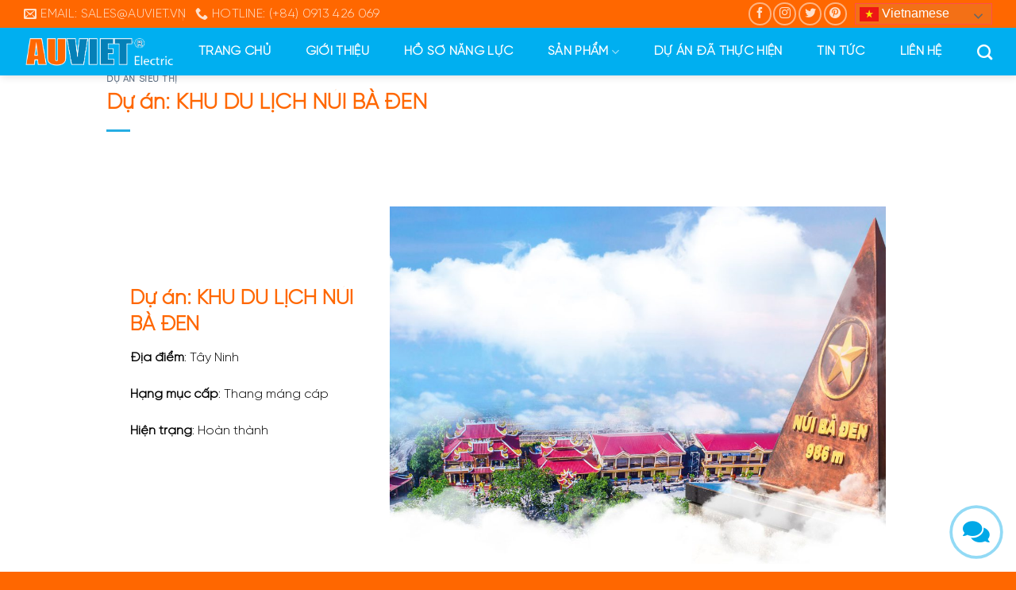

--- FILE ---
content_type: text/html; charset=UTF-8
request_url: https://auviet.vn/du-an-khu-du-lich-nui-ba-den/
body_size: 31717
content:
<!DOCTYPE html>
<!--[if IE 9 ]> <html lang="vi" prefix="og: https://ogp.me/ns#" class="ie9 loading-site no-js"> <![endif]-->
<!--[if IE 8 ]> <html lang="vi" prefix="og: https://ogp.me/ns#" class="ie8 loading-site no-js"> <![endif]-->
<!--[if (gte IE 9)|!(IE)]><!--><html lang="vi" prefix="og: https://ogp.me/ns#" class="loading-site no-js"> <!--<![endif]-->
<head>
	<meta charset="UTF-8" />
	<link rel="profile" href="http://gmpg.org/xfn/11" />
	<link rel="pingback" href="https://auviet.vn/xmlrpc.php" />

	<script>(function(html){html.className = html.className.replace(/\bno-js\b/,'js')})(document.documentElement);</script>
	<style>img:is([sizes="auto" i], [sizes^="auto," i]) { contain-intrinsic-size: 3000px 1500px }</style>
	<meta name="viewport" content="width=device-width, initial-scale=1, maximum-scale=1" />
<!-- Tối ưu hóa công cụ tìm kiếm bởi Rank Math PRO - https://rankmath.com/ -->
<title>Dự án: KHU DU LỊCH NÚI BÀ ĐEN - Tủ điện, thang máng cáp AUVIET</title><link rel="preload" as="style" href="https://fonts.googleapis.com/css?family=svn-gilroy%3Aregular%2C700%2Cregular%2C700%7CDancing%20Script%3Aregular%2C400&#038;display=swap" /><link rel="stylesheet" href="https://fonts.googleapis.com/css?family=svn-gilroy%3Aregular%2C700%2Cregular%2C700%7CDancing%20Script%3Aregular%2C400&#038;display=swap" media="print" onload="this.media='all'" /><noscript><link rel="stylesheet" href="https://fonts.googleapis.com/css?family=svn-gilroy%3Aregular%2C700%2Cregular%2C700%7CDancing%20Script%3Aregular%2C400&#038;display=swap" /></noscript>
<meta name="description" content="Dự án KHU DU LỊCH NÚI BÀ ĐEN-Tủ điện, thang máng cáp Âu Việt"/>
<meta name="robots" content="follow, index, max-snippet:-1, max-video-preview:-1, max-image-preview:large"/>
<link rel="canonical" href="https://auviet.vn/du-an-khu-du-lich-nui-ba-den/" />
<meta property="og:locale" content="vi_VN" />
<meta property="og:type" content="article" />
<meta property="og:title" content="Dự án: KHU DU LỊCH NÚI BÀ ĐEN - Tủ điện, thang máng cáp AUVIET" />
<meta property="og:description" content="Dự án KHU DU LỊCH NÚI BÀ ĐEN-Tủ điện, thang máng cáp Âu Việt" />
<meta property="og:url" content="https://auviet.vn/du-an-khu-du-lich-nui-ba-den/" />
<meta property="og:site_name" content="Tủ điện, thang máng cáp AUVIET" />
<meta property="article:publisher" content="https://www.facebook.com/auviet.electric/" />
<meta property="article:author" content="https://www.facebook.com/auviet" />
<meta property="article:section" content="Dự án siêu thị" />
<meta property="og:updated_time" content="2024-04-27T08:14:13+07:00" />
<meta property="og:image" content="https://auviet.vn/wp-content/uploads/2022/01/KDL-nui-ba-den.jpg" />
<meta property="og:image:secure_url" content="https://auviet.vn/wp-content/uploads/2022/01/KDL-nui-ba-den.jpg" />
<meta property="og:image:width" content="1908" />
<meta property="og:image:height" content="1039" />
<meta property="og:image:alt" content="Dự án: KHU DU LỊCH NÚI BÀ ĐEN" />
<meta property="og:image:type" content="image/jpeg" />
<meta name="twitter:card" content="summary_large_image" />
<meta name="twitter:title" content="Dự án: KHU DU LỊCH NÚI BÀ ĐEN - Tủ điện, thang máng cáp AUVIET" />
<meta name="twitter:description" content="Dự án KHU DU LỊCH NÚI BÀ ĐEN-Tủ điện, thang máng cáp Âu Việt" />
<meta name="twitter:image" content="https://auviet.vn/wp-content/uploads/2022/01/KDL-nui-ba-den.jpg" />
<meta name="twitter:label1" content="Được viết bởi" />
<meta name="twitter:data1" content="admin" />
<meta name="twitter:label2" content="Thời gian để đọc" />
<meta name="twitter:data2" content="Chưa đến một phút" />
<!-- /Plugin SEO WordPress Rank Math -->

<link rel='dns-prefetch' href='//cdn.jsdelivr.net' />
<link rel='dns-prefetch' href='//use.fontawesome.com' />
<link rel='dns-prefetch' href='//fonts.googleapis.com' />
<link href='https://fonts.gstatic.com' crossorigin rel='preconnect' />
<link rel="alternate" type="application/rss+xml" title="Dòng thông tin Tủ điện, thang máng cáp AUVIET &raquo;" href="https://auviet.vn/feed/" />
<link rel="alternate" type="application/rss+xml" title="Tủ điện, thang máng cáp AUVIET &raquo; Dòng bình luận" href="https://auviet.vn/comments/feed/" />
<link rel="alternate" type="application/rss+xml" title="Tủ điện, thang máng cáp AUVIET &raquo; Dự án: KHU DU LỊCH NÚI BÀ ĐEN Dòng bình luận" href="https://auviet.vn/du-an-khu-du-lich-nui-ba-den/feed/" />
<link rel="prefetch" href="https://auviet.vn/wp-content/themes/flatsome/assets/js/chunk.countup.fe2c1016.js" />
<link rel="prefetch" href="https://auviet.vn/wp-content/themes/flatsome/assets/js/chunk.sticky-sidebar.a58a6557.js" />
<link rel="prefetch" href="https://auviet.vn/wp-content/themes/flatsome/assets/js/chunk.tooltips.29144c1c.js" />
<link rel="prefetch" href="https://auviet.vn/wp-content/themes/flatsome/assets/js/chunk.vendors-popups.947eca5c.js" />
<link rel="prefetch" href="https://auviet.vn/wp-content/themes/flatsome/assets/js/chunk.vendors-slider.f0d2cbc9.js" />
<style id='wp-emoji-styles-inline-css' type='text/css'>

	img.wp-smiley, img.emoji {
		display: inline !important;
		border: none !important;
		box-shadow: none !important;
		height: 1em !important;
		width: 1em !important;
		margin: 0 0.07em !important;
		vertical-align: -0.1em !important;
		background: none !important;
		padding: 0 !important;
	}
</style>
<style id='wp-block-library-inline-css' type='text/css'>
:root{--wp-admin-theme-color:#007cba;--wp-admin-theme-color--rgb:0,124,186;--wp-admin-theme-color-darker-10:#006ba1;--wp-admin-theme-color-darker-10--rgb:0,107,161;--wp-admin-theme-color-darker-20:#005a87;--wp-admin-theme-color-darker-20--rgb:0,90,135;--wp-admin-border-width-focus:2px;--wp-block-synced-color:#7a00df;--wp-block-synced-color--rgb:122,0,223;--wp-bound-block-color:var(--wp-block-synced-color)}@media (min-resolution:192dpi){:root{--wp-admin-border-width-focus:1.5px}}.wp-element-button{cursor:pointer}:root{--wp--preset--font-size--normal:16px;--wp--preset--font-size--huge:42px}:root .has-very-light-gray-background-color{background-color:#eee}:root .has-very-dark-gray-background-color{background-color:#313131}:root .has-very-light-gray-color{color:#eee}:root .has-very-dark-gray-color{color:#313131}:root .has-vivid-green-cyan-to-vivid-cyan-blue-gradient-background{background:linear-gradient(135deg,#00d084,#0693e3)}:root .has-purple-crush-gradient-background{background:linear-gradient(135deg,#34e2e4,#4721fb 50%,#ab1dfe)}:root .has-hazy-dawn-gradient-background{background:linear-gradient(135deg,#faaca8,#dad0ec)}:root .has-subdued-olive-gradient-background{background:linear-gradient(135deg,#fafae1,#67a671)}:root .has-atomic-cream-gradient-background{background:linear-gradient(135deg,#fdd79a,#004a59)}:root .has-nightshade-gradient-background{background:linear-gradient(135deg,#330968,#31cdcf)}:root .has-midnight-gradient-background{background:linear-gradient(135deg,#020381,#2874fc)}.has-regular-font-size{font-size:1em}.has-larger-font-size{font-size:2.625em}.has-normal-font-size{font-size:var(--wp--preset--font-size--normal)}.has-huge-font-size{font-size:var(--wp--preset--font-size--huge)}.has-text-align-center{text-align:center}.has-text-align-left{text-align:left}.has-text-align-right{text-align:right}#end-resizable-editor-section{display:none}.aligncenter{clear:both}.items-justified-left{justify-content:flex-start}.items-justified-center{justify-content:center}.items-justified-right{justify-content:flex-end}.items-justified-space-between{justify-content:space-between}.screen-reader-text{border:0;clip-path:inset(50%);height:1px;margin:-1px;overflow:hidden;padding:0;position:absolute;width:1px;word-wrap:normal!important}.screen-reader-text:focus{background-color:#ddd;clip-path:none;color:#444;display:block;font-size:1em;height:auto;left:5px;line-height:normal;padding:15px 23px 14px;text-decoration:none;top:5px;width:auto;z-index:100000}html :where(.has-border-color){border-style:solid}html :where([style*=border-top-color]){border-top-style:solid}html :where([style*=border-right-color]){border-right-style:solid}html :where([style*=border-bottom-color]){border-bottom-style:solid}html :where([style*=border-left-color]){border-left-style:solid}html :where([style*=border-width]){border-style:solid}html :where([style*=border-top-width]){border-top-style:solid}html :where([style*=border-right-width]){border-right-style:solid}html :where([style*=border-bottom-width]){border-bottom-style:solid}html :where([style*=border-left-width]){border-left-style:solid}html :where(img[class*=wp-image-]){height:auto;max-width:100%}:where(figure){margin:0 0 1em}html :where(.is-position-sticky){--wp-admin--admin-bar--position-offset:var(--wp-admin--admin-bar--height,0px)}@media screen and (max-width:600px){html :where(.is-position-sticky){--wp-admin--admin-bar--position-offset:0px}}
</style>
<link rel='stylesheet' id='contact-form-7-css' href='https://auviet.vn/wp-content/plugins/contact-form-7/includes/css/styles.css?ver=6.0.1' type='text/css' media='all' />
<link rel='stylesheet' id='devvn-quickbuy-style-css' href='https://auviet.vn/wp-content/plugins/devvn-quick-buy/css/devvn-quick-buy.css?ver=5.1.7' type='text/css' media='all' />
<link rel='stylesheet' id='uaf_client_css-css' href='https://auviet.vn/wp-content/uploads/useanyfont/uaf.css?ver=1726566796' type='text/css' media='all' />
<style id='woocommerce-inline-inline-css' type='text/css'>
.woocommerce form .form-row .required { visibility: visible; }
</style>
<link rel='stylesheet' id='font-awesome-official-css' href='https://use.fontawesome.com/releases/v5.15.3/css/all.css' type='text/css' media='all' integrity="sha384-SZXxX4whJ79/gErwcOYf+zWLeJdY/qpuqC4cAa9rOGUstPomtqpuNWT9wdPEn2fk" crossorigin="anonymous" />
<link rel='stylesheet' id='flatsome-main-css' href='https://auviet.vn/wp-content/themes/flatsome/assets/css/flatsome.css?ver=3.15.3' type='text/css' media='all' />
<style id='flatsome-main-inline-css' type='text/css'>
@font-face {
				font-family: "fl-icons";
				font-display: block;
				src: url(https://auviet.vn/wp-content/themes/flatsome/assets/css/icons/fl-icons.eot?v=3.15.3);
				src:
					url(https://auviet.vn/wp-content/themes/flatsome/assets/css/icons/fl-icons.eot#iefix?v=3.15.3) format("embedded-opentype"),
					url(https://auviet.vn/wp-content/themes/flatsome/assets/css/icons/fl-icons.woff2?v=3.15.3) format("woff2"),
					url(https://auviet.vn/wp-content/themes/flatsome/assets/css/icons/fl-icons.ttf?v=3.15.3) format("truetype"),
					url(https://auviet.vn/wp-content/themes/flatsome/assets/css/icons/fl-icons.woff?v=3.15.3) format("woff"),
					url(https://auviet.vn/wp-content/themes/flatsome/assets/css/icons/fl-icons.svg?v=3.15.3#fl-icons) format("svg");
			}
</style>
<link rel='stylesheet' id='flatsome-shop-css' href='https://auviet.vn/wp-content/themes/flatsome/assets/css/flatsome-shop.css?ver=3.15.3' type='text/css' media='all' />
<link rel='stylesheet' id='flatsome-style-css' href='https://auviet.vn/wp-content/themes/flatsome-child/style.css?ver=3.0' type='text/css' media='all' />

<link rel='stylesheet' id='font-awesome-official-v4shim-css' href='https://use.fontawesome.com/releases/v5.15.3/css/v4-shims.css' type='text/css' media='all' integrity="sha384-C2B+KlPW+WkR0Ld9loR1x3cXp7asA0iGVodhCoJ4hwrWm/d9qKS59BGisq+2Y0/D" crossorigin="anonymous" />
<style id='font-awesome-official-v4shim-inline-css' type='text/css'>
@font-face {
font-family: "FontAwesome";
font-display: block;
src: url("https://use.fontawesome.com/releases/v5.15.3/webfonts/fa-brands-400.eot"),
		url("https://use.fontawesome.com/releases/v5.15.3/webfonts/fa-brands-400.eot?#iefix") format("embedded-opentype"),
		url("https://use.fontawesome.com/releases/v5.15.3/webfonts/fa-brands-400.woff2") format("woff2"),
		url("https://use.fontawesome.com/releases/v5.15.3/webfonts/fa-brands-400.woff") format("woff"),
		url("https://use.fontawesome.com/releases/v5.15.3/webfonts/fa-brands-400.ttf") format("truetype"),
		url("https://use.fontawesome.com/releases/v5.15.3/webfonts/fa-brands-400.svg#fontawesome") format("svg");
}

@font-face {
font-family: "FontAwesome";
font-display: block;
src: url("https://use.fontawesome.com/releases/v5.15.3/webfonts/fa-solid-900.eot"),
		url("https://use.fontawesome.com/releases/v5.15.3/webfonts/fa-solid-900.eot?#iefix") format("embedded-opentype"),
		url("https://use.fontawesome.com/releases/v5.15.3/webfonts/fa-solid-900.woff2") format("woff2"),
		url("https://use.fontawesome.com/releases/v5.15.3/webfonts/fa-solid-900.woff") format("woff"),
		url("https://use.fontawesome.com/releases/v5.15.3/webfonts/fa-solid-900.ttf") format("truetype"),
		url("https://use.fontawesome.com/releases/v5.15.3/webfonts/fa-solid-900.svg#fontawesome") format("svg");
}

@font-face {
font-family: "FontAwesome";
font-display: block;
src: url("https://use.fontawesome.com/releases/v5.15.3/webfonts/fa-regular-400.eot"),
		url("https://use.fontawesome.com/releases/v5.15.3/webfonts/fa-regular-400.eot?#iefix") format("embedded-opentype"),
		url("https://use.fontawesome.com/releases/v5.15.3/webfonts/fa-regular-400.woff2") format("woff2"),
		url("https://use.fontawesome.com/releases/v5.15.3/webfonts/fa-regular-400.woff") format("woff"),
		url("https://use.fontawesome.com/releases/v5.15.3/webfonts/fa-regular-400.ttf") format("truetype"),
		url("https://use.fontawesome.com/releases/v5.15.3/webfonts/fa-regular-400.svg#fontawesome") format("svg");
unicode-range: U+F004-F005,U+F007,U+F017,U+F022,U+F024,U+F02E,U+F03E,U+F044,U+F057-F059,U+F06E,U+F070,U+F075,U+F07B-F07C,U+F080,U+F086,U+F089,U+F094,U+F09D,U+F0A0,U+F0A4-F0A7,U+F0C5,U+F0C7-F0C8,U+F0E0,U+F0EB,U+F0F3,U+F0F8,U+F0FE,U+F111,U+F118-F11A,U+F11C,U+F133,U+F144,U+F146,U+F14A,U+F14D-F14E,U+F150-F152,U+F15B-F15C,U+F164-F165,U+F185-F186,U+F191-F192,U+F1AD,U+F1C1-F1C9,U+F1CD,U+F1D8,U+F1E3,U+F1EA,U+F1F6,U+F1F9,U+F20A,U+F247-F249,U+F24D,U+F254-F25B,U+F25D,U+F267,U+F271-F274,U+F279,U+F28B,U+F28D,U+F2B5-F2B6,U+F2B9,U+F2BB,U+F2BD,U+F2C1-F2C2,U+F2D0,U+F2D2,U+F2DC,U+F2ED,U+F328,U+F358-F35B,U+F3A5,U+F3D1,U+F410,U+F4AD;
}
</style>
<script type="text/template" id="tmpl-variation-template">
	<div class="woocommerce-variation-description">{{{ data.variation.variation_description }}}</div>
	<div class="woocommerce-variation-price">{{{ data.variation.price_html }}}</div>
	<div class="woocommerce-variation-availability">{{{ data.variation.availability_html }}}</div>
</script>
<script type="text/template" id="tmpl-unavailable-variation-template">
	<p role="alert">Rất tiếc, sản phẩm này hiện không tồn tại. Hãy chọn một phương thức kết hợp khác.</p>
</script>
<script type="text/javascript">
            window._nslDOMReady = function (callback) {
                if ( document.readyState === "complete" || document.readyState === "interactive" ) {
                    callback();
                } else {
                    document.addEventListener( "DOMContentLoaded", callback );
                }
            };
            </script><script type="text/javascript" src="https://auviet.vn/wp-includes/js/jquery/jquery.min.js?ver=3.7.1" id="jquery-core-js"></script>
<script type="text/javascript" src="https://auviet.vn/wp-includes/js/jquery/jquery-migrate.min.js?ver=3.4.1" id="jquery-migrate-js"></script>
<script type="text/javascript" src="https://auviet.vn/wp-includes/js/underscore.min.js?ver=1.13.7" id="underscore-js"></script>
<script type="text/javascript" id="wp-util-js-extra">
/* <![CDATA[ */
var _wpUtilSettings = {"ajax":{"url":"\/wp-admin\/admin-ajax.php"}};
/* ]]> */
</script>
<script type="text/javascript" src="https://auviet.vn/wp-includes/js/wp-util.min.js?ver=6.8.3" id="wp-util-js"></script>
<script type="text/javascript" src="https://auviet.vn/wp-content/plugins/woocommerce/assets/js/jquery-blockui/jquery.blockUI.min.js?ver=2.7.0-wc.9.4.3" id="jquery-blockui-js" data-wp-strategy="defer"></script>
<script type="text/javascript" id="wc-add-to-cart-js-extra">
/* <![CDATA[ */
var wc_add_to_cart_params = {"ajax_url":"\/wp-admin\/admin-ajax.php","wc_ajax_url":"\/?wc-ajax=%%endpoint%%","i18n_view_cart":"Xem gi\u1ecf h\u00e0ng","cart_url":"https:\/\/auviet.vn","is_cart":"","cart_redirect_after_add":"no"};
/* ]]> */
</script>
<script type="text/javascript" src="https://auviet.vn/wp-content/plugins/woocommerce/assets/js/frontend/add-to-cart.min.js?ver=9.4.3" id="wc-add-to-cart-js" defer="defer" data-wp-strategy="defer"></script>
<script type="text/javascript" src="https://auviet.vn/wp-content/plugins/woocommerce/assets/js/js-cookie/js.cookie.min.js?ver=2.1.4-wc.9.4.3" id="js-cookie-js" defer="defer" data-wp-strategy="defer"></script>
<script type="text/javascript" id="woocommerce-js-extra">
/* <![CDATA[ */
var woocommerce_params = {"ajax_url":"\/wp-admin\/admin-ajax.php","wc_ajax_url":"\/?wc-ajax=%%endpoint%%"};
/* ]]> */
</script>
<script type="text/javascript" src="https://auviet.vn/wp-content/plugins/woocommerce/assets/js/frontend/woocommerce.min.js?ver=9.4.3" id="woocommerce-js" defer="defer" data-wp-strategy="defer"></script>
<link rel="https://api.w.org/" href="https://auviet.vn/wp-json/" /><link rel="alternate" title="JSON" type="application/json" href="https://auviet.vn/wp-json/wp/v2/posts/2650" /><link rel="EditURI" type="application/rsd+xml" title="RSD" href="https://auviet.vn/xmlrpc.php?rsd" />
<meta name="generator" content="WordPress 6.8.3" />
<meta name="generator" content="WooCommerce 9.4.3" />
<link rel='shortlink' href='https://auviet.vn/?p=2650' />
<link rel="alternate" title="oNhúng (JSON)" type="application/json+oembed" href="https://auviet.vn/wp-json/oembed/1.0/embed?url=https%3A%2F%2Fauviet.vn%2Fdu-an-khu-du-lich-nui-ba-den%2F" />
<link rel="alternate" title="oNhúng (XML)" type="text/xml+oembed" href="https://auviet.vn/wp-json/oembed/1.0/embed?url=https%3A%2F%2Fauviet.vn%2Fdu-an-khu-du-lich-nui-ba-den%2F&#038;format=xml" />
<style>.bg{opacity: 0; transition: opacity 1s; -webkit-transition: opacity 1s;} .bg-loaded{opacity: 1;}</style><!--[if IE]><link rel="stylesheet" type="text/css" href="https://auviet.vn/wp-content/themes/flatsome/assets/css/ie-fallback.css"><script src="//cdnjs.cloudflare.com/ajax/libs/html5shiv/3.6.1/html5shiv.js"></script><script>var head = document.getElementsByTagName('head')[0],style = document.createElement('style');style.type = 'text/css';style.styleSheet.cssText = ':before,:after{content:none !important';head.appendChild(style);setTimeout(function(){head.removeChild(style);}, 0);</script><script src="https://auviet.vn/wp-content/themes/flatsome/assets/libs/ie-flexibility.js"></script><![endif]--><script>
jQuery(document).ready(function ($) {
var mainDiv =  jQuery('#main-button');
mainDiv.on('click', function($){
  jQuery(this).find('i').toggleClass('fa-times');
  jQuery(this).toggleClass('open');
});
});
</script>

	<noscript><style>.woocommerce-product-gallery{ opacity: 1 !important; }</style></noscript>
	<style class='wp-fonts-local' type='text/css'>
@font-face{font-family:svn-gilroy;font-style:normal;font-weight:400;font-display:fallback;src:url('https://auviet.vn/wp-content/uploads/useanyfont/8387SVN-Gilroy.woff2') format('woff2');}
@font-face{font-family:svn-gilroy-bold;font-style:normal;font-weight:400;font-display:fallback;src:url('https://auviet.vn/wp-content/uploads/useanyfont/6100svn-gilroy-bold.woff2') format('woff2');}
@font-face{font-family:muli-extra-bold;font-style:normal;font-weight:400;font-display:fallback;src:url('https://auviet.vn/wp-content/uploads/useanyfont/9794muli-extra-bold.woff2') format('woff2');}
@font-face{font-family:Inter;font-style:normal;font-weight:300 900;font-display:fallback;src:url('https://auviet.vn/wp-content/plugins/woocommerce/assets/fonts/Inter-VariableFont_slnt,wght.woff2') format('woff2');font-stretch:normal;}
@font-face{font-family:Cardo;font-style:normal;font-weight:400;font-display:fallback;src:url('https://auviet.vn/wp-content/plugins/woocommerce/assets/fonts/cardo_normal_400.woff2') format('woff2');}
</style>
<link rel="icon" href="https://auviet.vn/wp-content/uploads/2022/12/cropped-LogoWeb-AuViet-32x32.png" sizes="32x32" />
<link rel="icon" href="https://auviet.vn/wp-content/uploads/2022/12/cropped-LogoWeb-AuViet-192x192.png" sizes="192x192" />
<link rel="apple-touch-icon" href="https://auviet.vn/wp-content/uploads/2022/12/cropped-LogoWeb-AuViet-180x180.png" />
<meta name="msapplication-TileImage" content="https://auviet.vn/wp-content/uploads/2022/12/cropped-LogoWeb-AuViet-270x270.png" />
<style id="custom-css" type="text/css">:root {--primary-color: #0580b7;}.full-width .ubermenu-nav, .container, .row{max-width: 1250px}.row.row-collapse{max-width: 1220px}.row.row-small{max-width: 1242.5px}.row.row-large{max-width: 1280px}.header-main{height: 60px}#logo img{max-height: 60px}#logo{width:190px;}#logo img{padding:5px 0;}.header-top{min-height: 30px}.transparent .header-main{height: 90px}.transparent #logo img{max-height: 90px}.has-transparent + .page-title:first-of-type,.has-transparent + #main > .page-title,.has-transparent + #main > div > .page-title,.has-transparent + #main .page-header-wrapper:first-of-type .page-title{padding-top: 120px;}.header.show-on-scroll,.stuck .header-main{height:70px!important}.stuck #logo img{max-height: 70px!important}.header-bg-color {background-color: #00aff0}.header-bottom {background-color: #f1f1f1}.header-main .nav > li > a{line-height: 16px }.stuck .header-main .nav > li > a{line-height: 50px }@media (max-width: 549px) {.header-main{height: 70px}#logo img{max-height: 70px}}.nav-dropdown{font-size:100%}.header-top{background-color:#ff6700!important;}.blog-wrapper{background-color: #ffffff;}/* Color */.accordion-title.active, .has-icon-bg .icon .icon-inner,.logo a, .primary.is-underline, .primary.is-link, .badge-outline .badge-inner, .nav-outline > li.active> a,.nav-outline >li.active > a, .cart-icon strong,[data-color='primary'], .is-outline.primary{color: #0580b7;}/* Color !important */[data-text-color="primary"]{color: #0580b7!important;}/* Background Color */[data-text-bg="primary"]{background-color: #0580b7;}/* Background */.scroll-to-bullets a,.featured-title, .label-new.menu-item > a:after, .nav-pagination > li > .current,.nav-pagination > li > span:hover,.nav-pagination > li > a:hover,.has-hover:hover .badge-outline .badge-inner,button[type="submit"], .button.wc-forward:not(.checkout):not(.checkout-button), .button.submit-button, .button.primary:not(.is-outline),.featured-table .title,.is-outline:hover, .has-icon:hover .icon-label,.nav-dropdown-bold .nav-column li > a:hover, .nav-dropdown.nav-dropdown-bold > li > a:hover, .nav-dropdown-bold.dark .nav-column li > a:hover, .nav-dropdown.nav-dropdown-bold.dark > li > a:hover, .header-vertical-menu__opener ,.is-outline:hover, .tagcloud a:hover,.grid-tools a, input[type='submit']:not(.is-form), .box-badge:hover .box-text, input.button.alt,.nav-box > li > a:hover,.nav-box > li.active > a,.nav-pills > li.active > a ,.current-dropdown .cart-icon strong, .cart-icon:hover strong, .nav-line-bottom > li > a:before, .nav-line-grow > li > a:before, .nav-line > li > a:before,.banner, .header-top, .slider-nav-circle .flickity-prev-next-button:hover svg, .slider-nav-circle .flickity-prev-next-button:hover .arrow, .primary.is-outline:hover, .button.primary:not(.is-outline), input[type='submit'].primary, input[type='submit'].primary, input[type='reset'].button, input[type='button'].primary, .badge-inner{background-color: #0580b7;}/* Border */.nav-vertical.nav-tabs > li.active > a,.scroll-to-bullets a.active,.nav-pagination > li > .current,.nav-pagination > li > span:hover,.nav-pagination > li > a:hover,.has-hover:hover .badge-outline .badge-inner,.accordion-title.active,.featured-table,.is-outline:hover, .tagcloud a:hover,blockquote, .has-border, .cart-icon strong:after,.cart-icon strong,.blockUI:before, .processing:before,.loading-spin, .slider-nav-circle .flickity-prev-next-button:hover svg, .slider-nav-circle .flickity-prev-next-button:hover .arrow, .primary.is-outline:hover{border-color: #0580b7}.nav-tabs > li.active > a{border-top-color: #0580b7}.widget_shopping_cart_content .blockUI.blockOverlay:before { border-left-color: #0580b7 }.woocommerce-checkout-review-order .blockUI.blockOverlay:before { border-left-color: #0580b7 }/* Fill */.slider .flickity-prev-next-button:hover svg,.slider .flickity-prev-next-button:hover .arrow{fill: #0580b7;}/* Background Color */[data-icon-label]:after, .secondary.is-underline:hover,.secondary.is-outline:hover,.icon-label,.button.secondary:not(.is-outline),.button.alt:not(.is-outline), .badge-inner.on-sale, .button.checkout, .single_add_to_cart_button, .current .breadcrumb-step{ background-color:#ff6700; }[data-text-bg="secondary"]{background-color: #ff6700;}/* Color */.secondary.is-underline,.secondary.is-link, .secondary.is-outline,.stars a.active, .star-rating:before, .woocommerce-page .star-rating:before,.star-rating span:before, .color-secondary{color: #ff6700}/* Color !important */[data-text-color="secondary"]{color: #ff6700!important;}/* Border */.secondary.is-outline:hover{border-color:#ff6700}body{font-size: 100%;}@media screen and (max-width: 549px){body{font-size: 100%;}}body{font-family:"svn-gilroy", sans-serif}body{font-weight: 0}body{color: #0a0a0a}.nav > li > a {font-family:"svn-gilroy", sans-serif;}.mobile-sidebar-levels-2 .nav > li > ul > li > a {font-family:"svn-gilroy", sans-serif;}.nav > li > a {font-weight: 700;}.mobile-sidebar-levels-2 .nav > li > ul > li > a {font-weight: 700;}h1,h2,h3,h4,h5,h6,.heading-font, .off-canvas-center .nav-sidebar.nav-vertical > li > a{font-family: "svn-gilroy", sans-serif;}h1,h2,h3,h4,h5,h6,.heading-font,.banner h1,.banner h2{font-weight: 700;}h1,h2,h3,h4,h5,h6,.heading-font{color: #ff6700;}.alt-font{font-family: "Dancing Script", sans-serif;}.alt-font{font-weight: 400!important;}.header:not(.transparent) .header-nav-main.nav > li > a {color: #ffffff;}.is-divider{background-color: #26ade3;}.has-equal-box-heights .box-image {padding-top: 63%;}@media screen and (min-width: 550px){.products .box-vertical .box-image{min-width: 0px!important;width: 0px!important;}}.absolute-footer, html{background-color: #ff6700}/* Custom CSS *//* GIOI THIEU PAGE */.drop-banner .banner-inner{clip-path: polygon(10% 0, 100% 0%, 100% 100%, 0% 100%);background-color: #FF6700;}/*CONTACT BUTTON ALL IN ONE */.wpcf7-form-control.sdt-pt{width:150px;}.flex-custom{display:flex;}.zalo-pt{background: url(/wp-content/uploads/2021/11/zalo-chat-fori-center-2.jpg) center center no-repeat;background-size: contain;border-radius: 100%;height:30px;width:30px;}#main-div {position: fixed;right: 20px;bottom: 20px;z-index: 999;} #main-button {display: flex;align-items: center;justify-content: center;position: absolute;right: 0;bottom: 0;height: 60px;width: 60px;font-size: 30px;color: #8E0009;cursor: pointer;background-color: #fff;box-shadow: 0 0 10px 0 rgba(0,0,0,.5);border-radius: 50%;-webkit-border-radius: 50%;-moz-border-radius: 50%;-ms-border-radius: 50%;-o-border-radius: 50%;}.fa-comments:before {color: #00A8E7;} #main-button ~ a {display: flex;align-items: center;justify-content: center;cursor: pointer;position: absolute;right: 0;bottom: 0;z-index: -1;height: 55px;width: 55px;font-size: 30px;opacity: 0;text-decoration: none;color: #fff;background-color: #fff;box-shadow: 0 0 10px 0 rgba(0,0,0,.5);border-radius: 50%;-webkit-border-radius: 50%;-moz-border-radius: 50%;-ms-border-radius: 50%;-o-border-radius: 50%;transition: .2s all linear;-webkit-transition: .2s all linear;-moz-transition: .2s all linear;-ms-transition: .2s all linear;-o-transition: .2s all linear;}#main-button ~ .zalo-custom { background: linear-gradient(to bottom, #00ccff 0%, #0066f9 100%);} #main-button ~ .call-custom {background: linear-gradient(to bottom, #ff6174, #FF0000);} #main-button ~ .messenger-custom {background: linear-gradient(0deg, #0078FF, #00C6FF);} #main-button.open ~ a {opacity: 1;transition: .4s all cubic-bezier(0, 0.01, 0, 1.27);-webkit-transition: .4s all cubic-bezier(0, 0.01, 0, 1.27);-moz-transition: .4s all cubic-bezier(0, 0.01, 0, 1.27);-ms-transition: .4s all cubic-bezier(0, 0.01, 0, 1.27);-o-transition: .4s all cubic-bezier(0, 0.01, 0, 1.27);}#main-button.open ~ a:nth-of-type(1) {bottom: 80px;}#main-button.open ~ a:nth-of-type(2) {bottom: 160px;}#main-button.open ~ a:nth-of-type(3) {bottom: 240px;} .wave {animation-name: wave;animation-duration: 1s;animation-timing-function: linear;animation-iteration-count: infinite;} @keyframes wave {0% {box-shadow: 0 0 0px 0px rgba(0, 168, 231, 0.5);}100% {box-shadow: 0 0 0px 25px rgba(0, 168, 231, 0);}} .open {animation-iteration-count: 1;}.back-to-top {bottom: 100px;}.product-small .box-text{height:45px;}.product-small .box-text p{margin-top:-0.1em;}/* Custom CSS Tablet */@media (max-width: 849px){.mfp-content {background-color: #0580B7!important;}.mfp-content a{color: white!important;}/* DU AN */.du-an .box-text{ background-color: #0580B7;}.du-an .box-text .post-title{ color: white;}/* GTRANSLATE */#gtranslate_wrapper { display: none;}.product-small .box-text{min-height:1em;}.product-small .box-text p{line-height:1.8em}}/* Custom CSS Mobile */@media (max-width: 549px){/* GIOI THIEU PAGE */.drop-banner .banner-inner{clip-path: polygon(0 0, 100% 0, 100% 100%, 0% 100%);}margin:auto;padding:auto}}.label-new.menu-item > a:after{content:"New";}.label-hot.menu-item > a:after{content:"Hot";}.label-sale.menu-item > a:after{content:"Sale";}.label-popular.menu-item > a:after{content:"Popular";}</style>		<style type="text/css" id="wp-custom-css">
			/* SAN PHAM */

.product-small .product-title a{
font-size: large;
}

/* button call */
.button-call {
    display: block;
    overflow: hidden;
    clear: both;
    padding: 15px;
    border-radius: 4px;
    font-size: 180%;
    line-height: normal;
    text-transform: uppercase;
    color: #fff!important;
    text-align: center;
 background: linear-gradient(to bottom, #ffcc99 0%, #ff6700 100%);  	
    margin: 0 0 15px;
    text-decoration: none;
    border-bottom: 0!important;
    max-width: 350px;
}
.button-call:hover{
   background: linear-gradient(to bottom, #ff6700 0%, #ffcc66 100%);
}
.product-small .box-text a{
	font-size:14px;
}
.products-trang-chu-destop .box-text a{
	font-size:18px;
}
.product-sp .box-text a{
	font-size:18px;
}

/* GTRANSLATE */
.switcher .option{
	position: absolute!important;
	z-index: 1;
}
/* START DU AN  */
.du-an .box-text{
	min-height: 75px;
	border-left: 10px solid #FF6700;
	bottom: 0px;
}
.du-an .box-text h5{
		display: block;
  	display: -webkit-box;
  	height: 16px*1.3*3;
  	font-size: 16px;
  	line-height: 1.3;
  	-webkit-line-clamp: 1;  /* số dòng hiển thị */
  	-webkit-box-orient: vertical;
  	overflow: hidden;
  	text-overflow: ellipsis;
  	margin-top:10px;
}
.du-an .box-text::first-line {
	font-weight: bold;
}
.box-text h3, .box-text a:not(.button) {
    line-height: 1.3;
    margin-top: .1em;
    margin-bottom: -1em;
}
.mfp-title {
    font-size: 18px;
	  color: #ffffff;
    margin-top: 0em;
}

.category-du-an div#content:before {
    content: "DỰ ÁN";
	display: block;
	text-align: center;
	font-size: 360%;
	color: #FF6700;
	font-weight: bold;
	    background:   linear-gradient(
     #0000006b, 
     #0000006b
    ), url(/wp-content/uploads/2021/06/pedro-lastra-Nyvq2juw4_o-unsplash-1301x800.jpg)  ;
	background-position: 60% 31%;
	height: 250px;
padding-top: 5%;
margin-bottom: 30px;
	 text-decoration: underline;
background-size: 100% auto;
	background-repeat: no-repeat;

/* 	opacity: 0.7; */

}
.page-wrapper {
	padding: 0px;
	   
}
/* TIN TUC */
.blog-tt .post-title {
	font-size: 130%;
}
/* LIEN HE */
.lien-he-text i{
	color: #0580B7;
}

#reviews {
	display: none;
}
/*title*/
.title-cl {
	line-height:15px;
	font-size:20px;
	font-family:muli-extra-bold;
}
.tile-tl{
	font-size:16px;
	font-family:muli-extra-bold;
}
.btn-banner{
	font-size:16px;
	font-family:muli-extra-bold;
}
p{
	font-size:16px;
	color:#000000;
}
.title-th{
	font-size:25px;
	line-height:0;
	font-family:svn-gilroy-bold;
	color:#F37722;
}
.title-th-mobile{
	font-size:25px;
	font-family:svn-gilroy-bold;
	color:#F37722;
}

/*đối tác*/
.dt li {
	list-style-type: none;
}
.dt li p{
	position: relative;
	content:'';
	top: 75px;
	left: 80px;
	font-size: 30px;
	color: #fff;
	font-size:25px;
	font-family:svn-gilroy-bold;
}
.dt img {
	width:250px;
	height:50px;
}
.dt{
	position:absolute;
	content:'';
	bottom:73px;
	padding-bottom:60px;
}
.gallery-dt{
	padding-top:20px;
}
/*nav*/
.nav>li{
    margin-left: auto;
		
}
.nav>li>a {
    font-size: 16px;
}
/*footer*/
.footer-sdt a{
  font-size:40px;
  border-top:3px solid #FFFFFF;
  border-bottom:3px solid #FFFFFF; 
  width:250px;
}
.footer-sdt a{
	color: #FFFFFF;
}

.footer-sdtmb a{
  font-size:38px;
  border-top:2.5px solid #FFFFFF;
  border-bottom:2.5px solid #FFFFFF; 
  width:280px;
}
.footer-sdtmb a{
	color: #FFFFFF;
}

.title-footer{
	font-family:svn-gilroy-bold;
	font-size:15px
}
/*giới thiệu*/
#myProject {
	position: -webkit-sticky;
	position: sticky;
	top: 0;
	background: #eee;
	border: 1px solid rgba(48, 51, 57, .15);
		background-color:#00AFF0;
	z-index: 11;
	height: 70px
}

.nav-project {
	list-style-type: none;
	float: left
}
.btn>a {
	text-decoration: none;
	color: #FFFFFF;
	display: block;
	padding-left: 20px;
	padding-right: 20px;
	font-weight:bold;
}

.btn>a:hover {
	border-radius:10px;
	background: #ffff;
  color: #204398;
}

.btn {
	color: #f1f1f1;
	display: inline-block;
	width: auto;
	height: 0;
	line-height: 50px;
	padding-top:10px
}

.title-gt{
	font-size:35px;
	color:#231F20;
	font-family:svn-gilroy-bold;
}
.title-tn{
	font-size:20px;
	font-family:svn-gilroy-bold;
	color: #F37016 !important;
}
/**/
.page-title-inner.container.align-center.flex-row.medium-flex-wrap.row-reverse {
    padding-top: 0px;
    padding-bottom: 0px;
}
/*products*/
.info-heading{
    width: fit-content;
    border-radius: 99px;
    color: #fff;
    background-color: #F37021;
    font-size: 20px;
    padding: 10px 20px;
}
.info-ct{
	font-size:20px;
}
.info{
	font-size:16px;
	border-bottom:1px solid #26ADE3;
}
.info-field{
	font-size:16px
}
.info td{
	border-bottom:none;
}
.breadcrumbs a{
	color:#000000;
	font-size: 16px;
	font-family:'Roboto', sans-serif;
}
.product-thumbnails img{
	width:160px !important;
	height:110px;
}
.product-title-container .entry-title{
	color:#26ADE3 !important;
}
.product-title-container .is-divider{
	max-width:100%;
}
.excerpt-short-description{
		background-color:#F3F4F4;
}

.status-publish .box-text-products{
	background-color:#F3F4F4;
}
.product-ct .box-text.text-center {
	background-color:#F3F4F4;
}
.product-ct .excerpt-short-description{
		background-color:#F3F4F4;
}
.product-ct .box-image{
	background-color:#F3F4F4;
}
.woocommerce-loop-product__title a{
	font-family:muli-extra-bold;
	color:#231F20;
}
.woocommerce-loop-product__title a:hover{
	color:#FF4E00;
}
/*related product*/
.col-relate .excerpt-short-description{
	display:none;
}
.col-relate .uppercase{
	display:none;
}
.col-relate .product-title:hover {
	color:#FF4E00;
}

/*widget*/
.widget-left .widget>ul>li+li{
	border-top:none;
}
.product-categories{
	border:1px solid #F3F4F4;
	background-color:#F3F4F4;
}
.product-categories a{
	color:#000000;
	margin-left:20px;
	font-weight:600;
}
.product-categories a:hover{
	color:#F15E22;
}

.product-sp .box-image img{
	width: 320px;
	height: 250px;
	margin: 0 0 0 40px;
}

.product-sp .excerpt-short-description{
	padding: 15px;
}

.product-small .box-text a,
.product-small .excerpt-short-description{
	color: white;
}
.product-small .excerpt-short-description,
.product-small .box-text{
	background:#26ADE3;
}

#grad1 {
	height: 50px;
	background-image: linear-gradient(to left, rgba(249, 171, 87), 
		rgba(167, 69, 129));
	border-radius:99px;
	width: fit-content;
	padding: 10px;
}
#grad1 a{
	position:relative;
	content:'';
	font-size: 18px;
	color: #fff;
	padding:0px 0 0 20px;
	top: -5px;
	bottom: 0;
}
#grad1 i{
	color:#fff;
/* 	margin:8px 0 0 20px; */
}
.box-blog-post .is-divider{
	display:none;
}
.blog-cc .box-text{
	background:#0F9CCF;
	padding-bottom:5px;
}
.blog-cc{
	height:280px;
}
.post-title{
	position:relative;
	content:'';
	margin-top:-20px;
	overflow: hidden;
	text-overflow: ellipsis;
	display: -webkit-box;
	-webkit-box-orient: vertical;
	-webkit-line-clamp: 2;
}
.blog-da .post-title{
	font-size: 20px;
	border-left: 3px solid #F58522;
	padding-left:10px;
}
/*widget*/
.widget-title,
.widgettitle {
	margin-bottom: 0;
	background: #00AFF0;
	padding: 15px 25px;
	border-top-left-radius: 5px;
	border-top-right-radius: 5px;
	color: #FF6700;
	display: block
}

.flex-grow a:hover {
	color: #F58522
}

.flatsome_recent_posts ul,
.product_list_widget {
	background: #fff;
	border-bottom-left-radius: 4px;
	border-bottom-right-radius: 4px;
	padding: 0 15px
}

.badge-inner.bg-fill {
	border-radius: 99%
}

.widget {
	border: 1px solid #00A8E7;
	border-radius: 5px;
	overflow: hidden;
}

.widget .is-divider {
	display: none
}

.widget>ul>li,
ul.menu>li {
	padding-top: 15px
}

/**/
.post-title{
	font-family:svn-gilroy-bold;
	font-size:16px;
}
.post-title:hover{
	color:#F58522
}
.blog-sk .badge-inner{
	background-color:#F15E22;
	font-size:18px;
	height:50px;
}
.blog-sk .badge-square{
	margin-left:10px
}

.blog-sk .post-item:first-child{
	display: none;
}

.tt-sk .badge-inner{
	background-color:#F15E22;
	font-size:18px;
	height:50px;
}
.tt-sk .badge-square{
	margin-left:10px
}
/*related blog*/
#related_posts .col {
	float: left;
	margin-left: 0;
	list-style: none
}

.relatedcontent h3 {
	font-size: 16px;
	margin-top: 7px
}

.relatedthumb img {
	height: 100%;
	height: 150px
}

#related_posts {
	border-top: 4px double #e8e8e8;
	padding-top: 10px
}

#related_posts li:nth-child(1) {
	padding-left: 0!important
}

#related_posts li:nth-child(2) {
	padding-left: 0!important;
	padding-right: 0!important
}

#related_posts li:nth-child(3) {
	padding-right: 0!important
}

.relatedcontent a {
	color: #000
}

.relatedcontent a:hover {
	color: #F58522
}

.relatedcontent {
	overflow: hidden;
	text-overflow: ellipsis;
	display: -webkit-box;
	-webkit-box-orient: vertical;
	-webkit-line-clamp: 2;
	height: 60px
}
/* effect-bubba */
figure.effect-bubba {
	background: #9e5406;
}

.effect-bubba img {
	opacity: 0.7;
	-webkit-transition: opacity 0.35s;
	transition: opacity 0.35s;
}

.effect-bubba:hover img {
	opacity: 0.4;
}

.effect-bubba figcaption::before,
.effect-bubba figcaption::after {
	position: absolute;
	top: 30px;
	right: 30px;
	bottom: 30px;
	left: 30px;
	content: '';
	opacity: 0;
	-webkit-transition: opacity 0.35s, -webkit-transform 0.35s;
	transition: opacity 0.35s, transform 0.35s;
}

.effect-bubba figcaption::before {
	border-top: 1px solid #fff;
	border-bottom: 1px solid #fff;
	-webkit-transform: scale(0,1);
	transform: scale(0,1);
}

.effect-bubba figcaption::after {
	border-right: 1px solid #fff;
	border-left: 1px solid #fff;
	-webkit-transform: scale(1,0);
	transform: scale(1,0);
}

.effect-bubba h1 {
	padding-top: 30%;
	-webkit-transition: -webkit-transform 0.35s;
	transition: transform 0.35s;
	-webkit-transform: translate3d(0,-20px,0);
	transform: translate3d(0,-20px,0);
}

.effect-bubba p {
	padding-bottom:20%;
	opacity: 0;
	-webkit-transition: opacity 0.35s, -webkit-transform 0.35s;
	transition: opacity 0.35s, transform 0.35s;
	-webkit-transform: translate3d(0,20px,0);
	transform: translate3d(0,20px,0);
}

.effect-bubba:hover figcaption::before,
.effect-bubba:hover figcaption::after {
	opacity: 1;
	-webkit-transform: scale(1);
	transform: scale(1);
}

.effect-bubba:hover h1,
.effect-bubba:hover p {
	opacity: 1;
	-webkit-transform: translate3d(0,0,0);
	transform: translate3d(0,0,0);
}
input[type='submit'], input[type='submit'].button, input[type='submit'], .primary {
    background-color: #F58522;
}
/*mobile*/
@media only screen and (max-width: 600px) {
	.product-categories{
		display:none;
	}
	.dt img{
		width:400px
	}
	.blog-tt .post-meta{
		left: 100px;
	}
	.footer-sdt{
		padding-bottom:25px;
	}
	.title .title-th-2{
		font-size:14px;
		line-height:15px;
	}
	.title .title-th{
		font-size:20px;
	}
	.excerpt-short-description{
	overflow: hidden;
	text-overflow: ellipsis;
	display: -webkit-box;
	-webkit-box-orient: vertical;
	-webkit-line-clamp: 3;
	height: 70px
	}
	.excerpt-short-description{
		font-size:14px;
		padding: 0 0 10px 10px !important;
	}
	.product-sp .box-image img{
		width:200px;
		height:150px;
		margin:0;
	}
	#myProject{
		display:none;
	}
	.title-gt{
		font-size:20px
	}
	.dt li p{
	position: relative;
	content:'';
	top: 80px;
	left: 15px;
	}
	.woocommerce-loop-product__title a{
		font-size:14px;
	}
	.product-thumbnails img{
		width:100px !important;
		height:70px;
	}
	
}
.slider-nav-push:not(.slider-nav-reveal) .flickity-prev-next-button {
    margin-top: -1%;
}
@media only screen and (max-width: 600px) {
	.product-thumbnails a:hover img, .product-thumbnails .is-nav-selected a img{
		height:70px;
	}
	.title-h1 h1{
		font-size:18px
	}
}
.section-dt .relative{
	height:180px;
	margin-top:-30px;
	margin-bottom:-40px
}
.recent-blog-posts a{
	color:#151515;
}
.slider-nav-push:not(.slider-nav-reveal) .flickity-prev-next-button {
    margin-top: -5px;
}
@media only screen and (max-width: 600px) {
	.slider-head{
		margin-bottom:-320px;
	}
	.blog-cc{
	height:230px;
}
	.slider-nav-push:not(.slider-nav-reveal) .flickity-prev-next-button {
    margin-top: -28%;
}
}
.product-images .flickity-viewport{
	  height: 415px !important;
    object-fit: cover;
}
/* ABSOLUTE FOOTER */
.absolute-footer .copyright-footer{
color: white;
}

/* Shop sidebar */
#shop-sidebar .cat-item:not(.cat-item-70, .cat-item-71) {
	padding-left: 10px;
	font-size: 14.5px;
}
#shop-sidebar .cat-item.active a{
	color: #FF6700;
}
.widget>ul>li{
	padding-top: 0px!important;
}

/*vien san pham*/
.product-small .box{
	border: 1px solid #26ADE3;
}
/*menu san pham*/
.ux-menu-link a:hover{
	background-color:#ff6701;
}
.ux-menu-link a{
	font-weight: bold;
	padding-left: 15px;
}
.nav-dropdown li:hover{
 	background-color: #00aff0;	
}
.row-collapse .col-hover-fade .col-inner{
	opacity:1;
}
.row-collapse .col-hover-fade .col-inner h3 a{
	font-size:20px;
	color:#ff6701;
	font-weight:bolder;
}

.footer-sdt a{text-decoration: none}

a {text-decoration: none !important;}

.ux-gallery .ux-gallery__img {
    width: 100%; /* Đảm bảo chiếm toàn bộ chiều rộng cột */
    height: auto; /* Cân chỉnh chiều cao theo chiều rộng */
    aspect-ratio: 1 / 1; /* Tạo hình vuông */
    object-fit: cover; /* Cắt hình ảnh để vừa với khung */
}

.ux-gallery-slider .ux-gallery__img {
    max-height: 300px; /* Chiều cao tối đa, bạn có thể chỉnh sửa giá trị này */
    aspect-ratio: 1 / 1; /* Giữ tỉ lệ hình vuông */
    object-fit: cover; /* Cắt hình ảnh để vừa khung */
}



		</style>
		</head>

<body class="wp-singular post-template-default single single-post postid-2650 single-format-standard wp-theme-flatsome wp-child-theme-flatsome-child theme-flatsome woocommerce-no-js header-shadow lightbox nav-dropdown-has-arrow nav-dropdown-has-shadow nav-dropdown-has-border">


<a class="skip-link screen-reader-text" href="#main">Skip to content</a>

<div id="wrapper">

	
	<header id="header" class="header ">
		<div class="header-wrapper">
			<div id="top-bar" class="header-top hide-for-sticky nav-dark hide-for-medium">
    <div class="flex-row container">
      <div class="flex-col hide-for-medium flex-left">
          <ul class="nav nav-left medium-nav-center nav-small  nav-divided">
              <li class="header-contact-wrapper">
		<ul id="header-contact" class="nav nav-divided nav-uppercase header-contact">
		
						<li class="">
			  <a href="mailto:Email: sales@auviet.vn" class="tooltip" title="Email: sales@auviet.vn">
				  <i class="icon-envelop" style="font-size:16px;"></i>			       <span>
			       	Email: sales@auviet.vn			       </span>
			  </a>
			</li>
					
			
						<li class="">
			  <a href="tel:Hotline: (+84) 0913 426 069" class="tooltip" title="Hotline: (+84) 0913 426 069">
			     <i class="icon-phone" style="font-size:16px;"></i>			      <span>Hotline: (+84) 0913 426 069</span>
			  </a>
			</li>
				</ul>
</li><li class="html custom html_topbar_right">	<div id="poup-map"
	     class="lightbox-by-id lightbox-content mfp-hide lightbox-white "
	     style="max-width:750px ;padding:20px">
		
	<section class="section" id="section_549617084">
		<div class="bg section-bg fill bg-fill  bg-loaded" >

			
			
			

		</div>

		

		<div class="section-content relative">
			

<iframe style="border: 0;" src="https://www.google.com/maps/embed?pb=!1m18!1m12!1m3!1d979.5446918261292!2d106.6215968350883!3d10.874003997967769!2m3!1f0!2f0!3f0!3m2!1i1024!2i768!4f13.1!3m3!1m2!1s0x0%3A0x6ec767d2a1901475!2zMTDCsDUyJzI2LjQiTiAxMDbCsDM3JzIxLjgiRQ!5e0!3m2!1svi!2s!4v1659600635625!5m2!1svi!2s" width="750px" height="450px" allowfullscreen="allowfullscreen"></iframe>

		</div>

		
<style>
#section_549617084 {
  padding-top: 0px;
  padding-bottom: 0px;
}
#section_549617084 .ux-shape-divider--top svg {
  height: 150px;
  --divider-top-width: 100%;
}
#section_549617084 .ux-shape-divider--bottom svg {
  height: 150px;
  --divider-width: 100%;
}
</style>
	</section>
	
	</div>
	
	</li><li class="html custom html_top_right_text">	<div id="poup-map2"
	     class="lightbox-by-id lightbox-content mfp-hide lightbox-white "
	     style="max-width:750px ;padding:20px">
		
	<section class="section" id="section_415071753">
		<div class="bg section-bg fill bg-fill  bg-loaded" >

			
			
			

		</div>

		

		<div class="section-content relative">
			

<p><iframe src="https://www.google.com/maps/embed?pb=!1m18!1m12!1m3!1d3917.185957621914!2d106.54192331411781!3d10.949321458974216!2m3!1f0!2f0!3f0!3m2!1i1024!2i768!4f13.1!3m3!1m2!1s0x3174d4c836ef6d11%3A0x6f3624f55f5227f0!2zOTcgSOG7kyBWxINuIFThuq9uZywgVMOibiBQaMO6IFRydW5nLCBD4bunIENoaSwgVGjDoG5oIHBo4buRIEjhu5MgQ2jDrSBNaW5oLCBWaeG7h3QgTmFt!5e0!3m2!1svi!2s!4v1666776128327!5m2!1svi!2s" width="750" height="450" style="border:0;" allowfullscreen="" loading="lazy" referrerpolicy="no-referrer-when-downgrade"></iframe></p>


		</div>

		
<style>
#section_415071753 {
  padding-top: 0px;
  padding-bottom: 0px;
}
#section_415071753 .ux-shape-divider--top svg {
  height: 150px;
  --divider-top-width: 100%;
}
#section_415071753 .ux-shape-divider--bottom svg {
  height: 150px;
  --divider-width: 100%;
}
</style>
	</section>
	
	</div>
	
	</li>          </ul>
      </div>

      <div class="flex-col hide-for-medium flex-center">
          <ul class="nav nav-center nav-small  nav-divided">
                        </ul>
      </div>

      <div class="flex-col hide-for-medium flex-right">
         <ul class="nav top-bar-nav nav-right nav-small  nav-divided">
              <li class="html header-social-icons ml-0">
	<div class="social-icons follow-icons" ><a href="https://www.facebook.com/auviet.electric/" target="_blank" data-label="Facebook" rel="noopener noreferrer nofollow" class="icon button circle is-outline facebook tooltip" title="Follow on Facebook" aria-label="Follow on Facebook"><i class="icon-facebook" ></i></a><a href="https://auviet.vn/" target="_blank" rel="noopener noreferrer nofollow" data-label="Instagram" class="icon button circle is-outline  instagram tooltip" title="Follow on Instagram" aria-label="Follow on Instagram"><i class="icon-instagram" ></i></a><a href="https://auviet.vn/" target="_blank" data-label="Twitter" rel="noopener noreferrer nofollow" class="icon button circle is-outline  twitter tooltip" title="Follow on Twitter" aria-label="Follow on Twitter"><i class="icon-twitter" ></i></a><a href="https://auviet.vn/" target="_blank" rel="noopener noreferrer nofollow"  data-label="Pinterest"  class="icon button circle is-outline  pinterest tooltip" title="Follow on Pinterest" aria-label="Follow on Pinterest"><i class="icon-pinterest" ></i></a></div></li><li class="html custom html_topbar_left"><!-- GTranslate: https://gtranslate.io/ -->
<style>
.switcher {font-family:Arial;font-size:12pt;text-align:left;cursor:pointer;overflow:hidden;width:173px;line-height:17px;}
.switcher a {text-decoration:none;display:block;font-size:12pt;-webkit-box-sizing:content-box;-moz-box-sizing:content-box;box-sizing:content-box;}
.switcher a img {vertical-align:middle;display:inline;border:0;padding:0;margin:0;opacity:0.8;}
.switcher a:hover img {opacity:1;}
.switcher .selected {background:#f37016 linear-gradient(180deg, #f37016 0%, #f37016 70%);position:relative;z-index:9999;}
.switcher .selected a {border:1px solid #ff4c4c;color:#ffffff;padding:3px 5px;width:161px;}
.switcher .selected a:after {height:24px;display:inline-block;position:absolute;right:10px;width:15px;background-position:50%;background-size:11px;background-image:url("data:image/svg+xml;utf8,<svg xmlns='http://www.w3.org/2000/svg' width='16' height='16' viewBox='0 0 285 285'><path d='M282 76.5l-14.2-14.3a9 9 0 0 0-13.1 0L142.5 174.4 30.3 62.2a9 9 0 0 0-13.2 0L3 76.5a9 9 0 0 0 0 13.1l133 133a9 9 0 0 0 13.1 0l133-133a9 9 0 0 0 0-13z' style='fill:%23666'/></svg>");background-repeat:no-repeat;content:""!important;transition:all .2s;}
.switcher .selected a.open:after {-webkit-transform: rotate(-180deg);transform:rotate(-180deg);}
.switcher .selected a:hover {background:#f37016}
.switcher .option {position:relative;z-index:9998;border-left:1px solid #ff4c4c;border-right:1px solid #ff4c4c;border-bottom:1px solid #ff4c4c;background-color:#eee;display:none;width:171px;max-height:198px;-webkit-box-sizing:content-box;-moz-box-sizing:content-box;box-sizing:content-box;overflow-y:auto;overflow-x:hidden;}
.switcher .option a {color:#000;padding:3px 5px;}
.switcher .option a:hover {background:#fff;}
.switcher .option a.selected {background:#fff;}
#selected_lang_name {float: none;}
.l_name {float: none !important;margin: 0;}
.switcher .option::-webkit-scrollbar-track{-webkit-box-shadow:inset 0 0 3px rgba(0,0,0,0.3);border-radius:5px;background-color:#f5f5f5;}
.switcher .option::-webkit-scrollbar {width:5px;}
.switcher .option::-webkit-scrollbar-thumb {border-radius:5px;-webkit-box-shadow: inset 0 0 3px rgba(0,0,0,.3);background-color:#888;}
</style>
<div class="switcher notranslate">
<div class="selected">
<a href="#" onclick="return false;"><img src="//auviet.vn/wp-content/plugins/gtranslate/flags/svg/vi.svg" height="24" width="24" alt="vi" /> Vietnamese</a>
</div>
<div class="option">
<a href="#" onclick="doGTranslate('vi|zh-TW');jQuery('div.switcher div.selected a').html(jQuery(this).html());return false;" title="Chinese (Traditional)" class="nturl"><img data-gt-lazy-src="//auviet.vn/wp-content/plugins/gtranslate/flags/svg/zh-TW.svg" height="24" width="24" alt="zh-TW" /> Chinese (Traditional)</a><a href="#" onclick="doGTranslate('vi|en');jQuery('div.switcher div.selected a').html(jQuery(this).html());return false;" title="English" class="nturl"><img data-gt-lazy-src="//auviet.vn/wp-content/plugins/gtranslate/flags/svg/en.svg" height="24" width="24" alt="en" /> English</a><a href="#" onclick="doGTranslate('vi|fr');jQuery('div.switcher div.selected a').html(jQuery(this).html());return false;" title="French" class="nturl"><img data-gt-lazy-src="//auviet.vn/wp-content/plugins/gtranslate/flags/svg/fr.svg" height="24" width="24" alt="fr" /> French</a><a href="#" onclick="doGTranslate('vi|de');jQuery('div.switcher div.selected a').html(jQuery(this).html());return false;" title="German" class="nturl"><img data-gt-lazy-src="//auviet.vn/wp-content/plugins/gtranslate/flags/svg/de.svg" height="24" width="24" alt="de" /> German</a><a href="#" onclick="doGTranslate('vi|ja');jQuery('div.switcher div.selected a').html(jQuery(this).html());return false;" title="Japanese" class="nturl"><img data-gt-lazy-src="//auviet.vn/wp-content/plugins/gtranslate/flags/svg/ja.svg" height="24" width="24" alt="ja" /> Japanese</a><a href="#" onclick="doGTranslate('vi|ko');jQuery('div.switcher div.selected a').html(jQuery(this).html());return false;" title="Korean" class="nturl"><img data-gt-lazy-src="//auviet.vn/wp-content/plugins/gtranslate/flags/svg/ko.svg" height="24" width="24" alt="ko" /> Korean</a><a href="#" onclick="doGTranslate('vi|vi');jQuery('div.switcher div.selected a').html(jQuery(this).html());return false;" title="Vietnamese" class="nturl selected"><img data-gt-lazy-src="//auviet.vn/wp-content/plugins/gtranslate/flags/svg/vi.svg" height="24" width="24" alt="vi" /> Vietnamese</a></div>
</div>
<script>
jQuery('.switcher .selected').click(function() {jQuery('.switcher .option a img').each(function() {if(!jQuery(this)[0].hasAttribute('src'))jQuery(this).attr('src', jQuery(this).attr('data-gt-lazy-src'))});if(!(jQuery('.switcher .option').is(':visible'))) {jQuery('.switcher .option').stop(true,true).delay(100).slideDown(500);jQuery('.switcher .selected a').toggleClass('open')}});
jQuery('.switcher .option').bind('mousewheel', function(e) {var options = jQuery('.switcher .option');if(options.is(':visible'))options.scrollTop(options.scrollTop() - e.originalEvent.wheelDelta/10);return false;});
jQuery('body').not('.switcher').click(function(e) {if(jQuery('.switcher .option').is(':visible') && e.target != jQuery('.switcher .option').get(0)) {jQuery('.switcher .option').stop(true,true).delay(100).slideUp(500);jQuery('.switcher .selected a').toggleClass('open')}});
</script>
<style>#goog-gt-tt{display:none!important;}.goog-te-banner-frame{display:none!important;}.goog-te-menu-value:hover{text-decoration:none!important;}.goog-text-highlight{background-color:transparent!important;box-shadow:none!important;}body{top:0!important;}#google_translate_element2{display:none!important;}</style>
<div id="google_translate_element2"></div>
<script>function googleTranslateElementInit2() {new google.translate.TranslateElement({pageLanguage: 'vi',autoDisplay: false}, 'google_translate_element2');}if(!window.gt_translate_script){window.gt_translate_script=document.createElement('script');gt_translate_script.src='https://translate.google.com/translate_a/element.js?cb=googleTranslateElementInit2';document.body.appendChild(gt_translate_script);}</script>

<script>
function GTranslateGetCurrentLang() {var keyValue = document['cookie'].match('(^|;) ?googtrans=([^;]*)(;|$)');return keyValue ? keyValue[2].split('/')[2] : null;}
function GTranslateFireEvent(element,event){try{if(document.createEventObject){var evt=document.createEventObject();element.fireEvent('on'+event,evt)}else{var evt=document.createEvent('HTMLEvents');evt.initEvent(event,true,true);element.dispatchEvent(evt)}}catch(e){}}
function doGTranslate(lang_pair){if(lang_pair.value)lang_pair=lang_pair.value;if(lang_pair=='')return;var lang=lang_pair.split('|')[1];if(GTranslateGetCurrentLang() == null && lang == lang_pair.split('|')[0])return;if(typeof ga=='function'){ga('send', 'event', 'GTranslate', lang, location.hostname+location.pathname+location.search);}var teCombo;var sel=document.getElementsByTagName('select');for(var i=0;i<sel.length;i++)if(sel[i].className.indexOf('goog-te-combo')!=-1){teCombo=sel[i];break;}if(document.getElementById('google_translate_element2')==null||document.getElementById('google_translate_element2').innerHTML.length==0||teCombo.length==0||teCombo.innerHTML.length==0){setTimeout(function(){doGTranslate(lang_pair)},500)}else{teCombo.value=lang;GTranslateFireEvent(teCombo,'change');GTranslateFireEvent(teCombo,'change')}}
if(GTranslateGetCurrentLang() != null)jQuery(document).ready(function() {var lang_html = jQuery('div.switcher div.option').find('img[alt="'+GTranslateGetCurrentLang()+'"]').parent().html();if(typeof lang_html != 'undefined')jQuery('div.switcher div.selected a').html(lang_html.replace('data-gt-lazy-', ''));});
</script>
</li>          </ul>
      </div>

      
    </div>
</div>
<div id="masthead" class="header-main hide-for-sticky nav-dark">
      <div class="header-inner flex-row container logo-left medium-logo-center" role="navigation">

          <!-- Logo -->
          <div id="logo" class="flex-col logo">
            
<!-- Header logo -->
<a href="https://auviet.vn/" title="Tủ điện, thang máng cáp AUVIET - Chuyên sản xuất tủ điện, thang máng cáp" rel="home">
		<img width="545" height="123" src="https://auviet.vn/wp-content/uploads/2021/12/logo4.png" class="header_logo header-logo" alt="Tủ điện, thang máng cáp AUVIET"/><img  width="545" height="123" src="https://auviet.vn/wp-content/uploads/2021/12/logo4.png" class="header-logo-dark" alt="Tủ điện, thang máng cáp AUVIET"/></a>
          </div>

          <!-- Mobile Left Elements -->
          <div class="flex-col show-for-medium flex-left">
            <ul class="mobile-nav nav nav-left ">
              <li class="nav-icon has-icon">
  		<a href="#" data-open="#main-menu" data-pos="left" data-bg="main-menu-overlay" data-color="" class="is-small" aria-label="Menu" aria-controls="main-menu" aria-expanded="false">
		
		  <i class="icon-menu" ></i>
		  		</a>
	</li>            </ul>
          </div>

          <!-- Left Elements -->
          <div class="flex-col hide-for-medium flex-left
            flex-grow">
            <ul class="header-nav header-nav-main nav nav-left  nav-uppercase" >
              <li id="menu-item-374" class="menu-item menu-item-type-post_type menu-item-object-page menu-item-home menu-item-374 menu-item-design-default"><a href="https://auviet.vn/" class="nav-top-link">Trang Chủ</a></li>
<li id="menu-item-401" class="menu-item menu-item-type-post_type menu-item-object-page menu-item-401 menu-item-design-default"><a href="https://auviet.vn/gioi-thieu/" class="nav-top-link">Giới Thiệu</a></li>
<li id="menu-item-491" class="menu-item menu-item-type-post_type menu-item-object-page menu-item-491 menu-item-design-default"><a href="https://auviet.vn/ho-so-nang-luc/" class="nav-top-link">Hồ Sơ Năng Lực</a></li>
<li id="menu-item-3091" class="menu-item menu-item-type-post_type menu-item-object-page menu-item-has-children menu-item-3091 menu-item-design-default has-dropdown"><a href="https://auviet.vn/san-pham/" class="nav-top-link">Sản phẩm<i class="icon-angle-down" ></i></a>
<ul class="sub-menu nav-dropdown nav-dropdown-simple">
	<li id="menu-item-1965" class="menu-item menu-item-type-taxonomy menu-item-object-product_cat menu-item-1965"><a href="https://auviet.vn/product-category/tu-dien/">TỦ ĐIỆN</a></li>
	<li id="menu-item-1964" class="menu-item menu-item-type-taxonomy menu-item-object-product_cat menu-item-1964"><a href="https://auviet.vn/product-category/thang-mang-cap/">THANG MÁNG CÁP</a></li>
	<li id="menu-item-2203" class="menu-item menu-item-type-taxonomy menu-item-object-product_cat menu-item-2203"><a href="https://auviet.vn/product-category/san-pham-co-khi/">SẢN PHẨM CƠ KHÍ</a></li>
	<li id="menu-item-3235" class="menu-item menu-item-type-post_type menu-item-object-page menu-item-3235"><a href="https://auviet.vn/catalogue/">CATALOGUE</a></li>
</ul>
</li>
<li id="menu-item-2063" class="menu-item menu-item-type-post_type menu-item-object-page menu-item-2063 menu-item-design-default"><a href="https://auviet.vn/du-an-da-thuc-hien/" class="nav-top-link">Dự án đã thực hiện</a></li>
<li id="menu-item-4649" class="menu-item menu-item-type-post_type menu-item-object-page menu-item-4649 menu-item-design-default"><a href="https://auviet.vn/tin-tuc/" class="nav-top-link">Tin tức</a></li>
<li id="menu-item-485" class="menu-item menu-item-type-post_type menu-item-object-page menu-item-485 menu-item-design-default"><a href="https://auviet.vn/lien-he/" class="nav-top-link">Liên Hệ</a></li>
<li class="header-search header-search-dropdown has-icon has-dropdown menu-item-has-children">
		<a href="#" aria-label="Tìm kiếm" class="is-small"><i class="icon-search" ></i></a>
		<ul class="nav-dropdown nav-dropdown-simple">
	 	<li class="header-search-form search-form html relative has-icon">
	<div class="header-search-form-wrapper">
		<div class="searchform-wrapper ux-search-box relative is-normal"><form role="search" method="get" class="searchform" action="https://auviet.vn/">
	<div class="flex-row relative">
						<div class="flex-col flex-grow">
			<label class="screen-reader-text" for="woocommerce-product-search-field-0">Tìm kiếm:</label>
			<input type="search" id="woocommerce-product-search-field-0" class="search-field mb-0" placeholder="Tìm kiếm&hellip;" value="" name="s" />
			<input type="hidden" name="post_type" value="product" />
					</div>
		<div class="flex-col">
			<button type="submit" value="Tìm kiếm" class="ux-search-submit submit-button secondary button icon mb-0" aria-label="Submit">
				<i class="icon-search" ></i>			</button>
		</div>
	</div>
	<div class="live-search-results text-left z-top"></div>
</form>
</div>	</div>
</li>	</ul>
</li>
            </ul>
          </div>

          <!-- Right Elements -->
          <div class="flex-col hide-for-medium flex-right">
            <ul class="header-nav header-nav-main nav nav-right  nav-uppercase">
                          </ul>
          </div>

          <!-- Mobile Right Elements -->
          <div class="flex-col show-for-medium flex-right">
            <ul class="mobile-nav nav nav-right ">
              <li class="header-search header-search-dropdown has-icon has-dropdown menu-item-has-children">
		<a href="#" aria-label="Tìm kiếm" class="is-small"><i class="icon-search" ></i></a>
		<ul class="nav-dropdown nav-dropdown-simple">
	 	<li class="header-search-form search-form html relative has-icon">
	<div class="header-search-form-wrapper">
		<div class="searchform-wrapper ux-search-box relative is-normal"><form role="search" method="get" class="searchform" action="https://auviet.vn/">
	<div class="flex-row relative">
						<div class="flex-col flex-grow">
			<label class="screen-reader-text" for="woocommerce-product-search-field-1">Tìm kiếm:</label>
			<input type="search" id="woocommerce-product-search-field-1" class="search-field mb-0" placeholder="Tìm kiếm&hellip;" value="" name="s" />
			<input type="hidden" name="post_type" value="product" />
					</div>
		<div class="flex-col">
			<button type="submit" value="Tìm kiếm" class="ux-search-submit submit-button secondary button icon mb-0" aria-label="Submit">
				<i class="icon-search" ></i>			</button>
		</div>
	</div>
	<div class="live-search-results text-left z-top"></div>
</form>
</div>	</div>
</li>	</ul>
</li>
            </ul>
          </div>

      </div>
     
            <div class="container"><div class="top-divider full-width"></div></div>
      </div>
<div class="header-bg-container fill"><div class="header-bg-image fill"></div><div class="header-bg-color fill"></div></div>		</div>
	</header>

	
	<main id="main" class="">

<div id="content" class="blog-wrapper blog-single page-wrapper">
	
<div class="row align-center">
	<div class="large-10 col">
	
	


<article id="post-2650" class="post-2650 post type-post status-publish format-standard has-post-thumbnail hentry category-du-an-sieu-thi">
	<div class="article-inner ">
		<header class="entry-header">
	<div class="entry-header-text entry-header-text-top text-left">
		<h6 class="entry-category is-xsmall">
	<a href="https://auviet.vn/category/du-an-sieu-thi/" rel="category tag">Dự án siêu thị</a></h6>

<h1 class="entry-title">Dự án: KHU DU LỊCH NÚI BÀ ĐEN</h1>
<div class="entry-divider is-divider small"></div>

	</div>
				</header>
		<div class="entry-content single-page">

		<section class="section" id="section_250772499">
		<div class="bg section-bg fill bg-fill  " >

			
			
			

		</div>

		

		<div class="section-content relative">
			
<div class="row"  id="row-112309622">

	<div id="col-1157601985" class="col medium-4 small-12 large-4"  >
				<div class="col-inner text-center"  >
			
			
	<div id="text-3104364625" class="text">
		
<h2>Dự án: KHU DU LỊCH NÚI BÀ ĐEN</h2>
<p><strong>Địa điểm</strong>: Tây Ninh</p>
<p><strong>Hạng mục cấp</strong>: Thang máng cáp</p>
<p><strong>Hiện trạng</strong>: Hoàn thành</p>
		
<style>
#text-3104364625 {
  text-align: left;
}
</style>
	</div>
	
		</div>
				
<style>
#col-1157601985 > .col-inner {
  padding: 100px 0px 0px 0px;
}
</style>
	</div>

	

	<div id="col-1249746909" class="col medium-8 small-12 large-8"  >
				<div class="col-inner"  >
			
			
	<div class="img has-hover x md-x lg-x y md-y lg-y" id="image_1110716925">
								<div class="img-inner image-cover dark" style="padding-top:450px;">
			<img fetchpriority="high" decoding="async" width="1020" height="555" src="https://auviet.vn/wp-content/uploads/2022/01/KDL-nui-ba-den-1400x762.jpg" class="attachment-large size-large" alt="" srcset="https://auviet.vn/wp-content/uploads/2022/01/KDL-nui-ba-den-1400x762.jpg 1400w, https://auviet.vn/wp-content/uploads/2022/01/KDL-nui-ba-den-735x400.jpg 735w, https://auviet.vn/wp-content/uploads/2022/01/KDL-nui-ba-den-768x418.jpg 768w, https://auviet.vn/wp-content/uploads/2022/01/KDL-nui-ba-den-1536x836.jpg 1536w, https://auviet.vn/wp-content/uploads/2022/01/KDL-nui-ba-den.jpg 1908w" sizes="(max-width: 1020px) 100vw, 1020px" />						
					</div>
								
<style>
#image_1110716925 {
  width: 100%;
}
</style>
	</div>
	
		</div>
				
<style>
#col-1249746909 > .col-inner {
  margin: 0px 0px -30px 0px;
}
</style>
	</div>

	
</div>
		</div>

		
<style>
#section_250772499 {
  padding-top: 30px;
  padding-bottom: 30px;
  min-height: 0px;
}
#section_250772499 .section-bg.bg-loaded {
  background-image: url(https://auviet.vn/wp-content/uploads/2022/01/banner-du-an.jpg);
}
#section_250772499 .ux-shape-divider--top svg {
  height: 150px;
  --divider-top-width: 100%;
}
#section_250772499 .ux-shape-divider--bottom svg {
  height: 150px;
  --divider-width: 100%;
}
</style>
	</section>
	
<div class='clearfix'></div>
<div id="related_posts">
<h3>Bài viết liên quan</h3>
<ul>
<li class="col large-3">
<div class="relatedthumb">
                <a href="https://auviet.vn/du-an-khu-nghi-duong-the-sebel/"><img decoding="async" width="1024" height="768" src="https://auviet.vn/wp-content/uploads/2022/01/THE-SEBEL.jpg" class="attachment-post-thumbnail size-post-thumbnail wp-post-image" alt="" srcset="https://auviet.vn/wp-content/uploads/2022/01/THE-SEBEL.jpg 1024w, https://auviet.vn/wp-content/uploads/2022/01/THE-SEBEL-533x400.jpg 533w, https://auviet.vn/wp-content/uploads/2022/01/THE-SEBEL-768x576.jpg 768w" sizes="(max-width: 1024px) 100vw, 1024px" /></a>
              </div>
<div class="relatedcontent">
<h3>
                      			<a href="https://auviet.vn/du-an-khu-nghi-duong-the-sebel/">Dự án: KHU NGHỈ DƯỠNG THE SEBEL</a><br />
                      		</h3>
</p></div>
</li>
<li class="col large-3">
<div class="relatedthumb">
                <a href="https://auviet.vn/du-an-resort-kem-beach/"><img decoding="async" width="1400" height="788" src="https://auviet.vn/wp-content/uploads/2022/01/KEMBEACH.jpg" class="attachment-post-thumbnail size-post-thumbnail wp-post-image" alt="" srcset="https://auviet.vn/wp-content/uploads/2022/01/KEMBEACH.jpg 1400w, https://auviet.vn/wp-content/uploads/2022/01/KEMBEACH-711x400.jpg 711w, https://auviet.vn/wp-content/uploads/2022/01/KEMBEACH-768x432.jpg 768w" sizes="(max-width: 1400px) 100vw, 1400px" /></a>
              </div>
<div class="relatedcontent">
<h3>
                      			<a href="https://auviet.vn/du-an-resort-kem-beach/">Dự án: RESORT KEM BEACH</a><br />
                      		</h3>
</p></div>
</li>
<li class="col large-3">
<div class="relatedthumb">
                <a href="https://auviet.vn/du-an-khu-nghi-duong-novaword/"><img loading="lazy" decoding="async" width="1280" height="613" src="https://auviet.vn/wp-content/uploads/2022/01/NOVAWORLD.jpg" class="attachment-post-thumbnail size-post-thumbnail wp-post-image" alt="" srcset="https://auviet.vn/wp-content/uploads/2022/01/NOVAWORLD.jpg 1280w, https://auviet.vn/wp-content/uploads/2022/01/NOVAWORLD-800x383.jpg 800w, https://auviet.vn/wp-content/uploads/2022/01/NOVAWORLD-768x368.jpg 768w" sizes="auto, (max-width: 1280px) 100vw, 1280px" /></a>
              </div>
<div class="relatedcontent">
<h3>
                      			<a href="https://auviet.vn/du-an-khu-nghi-duong-novaword/">Dự án: KHU NGHỈ DƯỠNG NOVAWORD</a><br />
                      		</h3>
</p></div>
</li>
<li class="col large-3">
<div class="relatedthumb">
                <a href="https://auviet.vn/resort-hai-giang/"><img loading="lazy" decoding="async" width="1600" height="1001" src="https://auviet.vn/wp-content/uploads/2022/01/phoi-canh-khu-du-lich-hai-giang-merry-land-2.jpg" class="attachment-post-thumbnail size-post-thumbnail wp-post-image" alt="" srcset="https://auviet.vn/wp-content/uploads/2022/01/phoi-canh-khu-du-lich-hai-giang-merry-land-2.jpg 1600w, https://auviet.vn/wp-content/uploads/2022/01/phoi-canh-khu-du-lich-hai-giang-merry-land-2-639x400.jpg 639w, https://auviet.vn/wp-content/uploads/2022/01/phoi-canh-khu-du-lich-hai-giang-merry-land-2-1279x800.jpg 1279w, https://auviet.vn/wp-content/uploads/2022/01/phoi-canh-khu-du-lich-hai-giang-merry-land-2-768x480.jpg 768w, https://auviet.vn/wp-content/uploads/2022/01/phoi-canh-khu-du-lich-hai-giang-merry-land-2-1536x961.jpg 1536w" sizes="auto, (max-width: 1600px) 100vw, 1600px" /></a>
              </div>
<div class="relatedcontent">
<h3>
                      			<a href="https://auviet.vn/resort-hai-giang/">RESORT HẢI GIANG</a><br />
                      		</h3>
</p></div>
</li>
</ul>
</div>
<div class='clearfix'></div>

	
	</div>



	</div>
</article>




<div id="comments" class="comments-area">

	
	
	
		<div id="respond" class="comment-respond">
		<h3 id="reply-title" class="comment-reply-title">Để lại một bình luận <small><a rel="nofollow" id="cancel-comment-reply-link" href="/du-an-khu-du-lich-nui-ba-den/#respond" style="display:none;">Hủy</a></small></h3><p class="must-log-in">Bạn phải <a href="https://auviet.vn/wp-login.php?redirect_to=https%3A%2F%2Fauviet.vn%2Fresort-hai-giang%2F">đăng nhập</a> để gửi bình luận.</p>	</div><!-- #respond -->
	
</div>
	</div>

</div>

</div>


</main>

<footer id="footer" class="footer-wrapper">

		<section class="section" id="section_1918389386">
		<div class="bg section-bg fill bg-fill  bg-loaded" >

			
			
			

		</div>

		

		<div class="section-content relative">
			

<div class="row"  id="row-922900472">


	<div id="col-368766160" class="col small-12 large-12"  >
				<div class="col-inner text-center"  >
			
			

	<div id="text-1824801624" class="text doitac-title">
		

<p class="title-th" style="text-align: center;"><span style="color: #ff6700;">ĐỐI TÁC</span></p>
<img class="aligncenter" src="/wp-content/uploads/2021/05/Layer-4816-copy.png" alt="" width="162" height="13" />
		
<style>
#text-1824801624 {
  text-align: center;
  color: rgb(255,255,255);
}
#text-1824801624 > * {
  color: rgb(255,255,255);
}
@media (min-width:550px) {
  #text-1824801624 {
    text-align: center;
  }
}
</style>
	</div>
	

		</div>
				
<style>
#col-368766160 > .col-inner {
  padding: 0px 0px 0px 0px;
  margin: 27px 0px -19px 0px;
}
</style>
	</div>

	

	<div id="col-1335035439" class="col small-12 large-12"  >
				<div class="col-inner"  >
			
			

<div class="row"  id="row-1118584822">


	<div id="col-1313996158" class="col small-12 large-12"  >
				<div class="col-inner"  >
			
			

<div class="slider-wrapper relative slider-logo" id="slider-1706999198" >
    <div class="slider slider-nav-simple slider-nav-large slider-nav-dark slider-nav-outside slider-style-normal slider-show-nav"
        data-flickity-options='{
            "cellAlign": "center",
            "imagesLoaded": true,
            "lazyLoad": 1,
            "freeScroll": true,
            "wrapAround": true,
            "autoPlay": 3000,
            "pauseAutoPlayOnHover" : true,
            "prevNextButtons": true,
            "contain" : true,
            "adaptiveHeight" : true,
            "dragThreshold" : 10,
            "percentPosition": true,
            "pageDots": false,
            "rightToLeft": false,
            "draggable": true,
            "selectedAttraction": 0.1,
            "parallax" : 0,
            "friction": 0.6        }'
        >
        

<div class="ux-logo has-hover align-middle ux_logo inline-block" style="max-width: 100%!important; width: 229.5px!important"><div class="ux-logo-link block image-" title=""  href="" style="padding: 15px;"><img src="https://auviet.vn/wp-content/uploads/2021/06/90.png" title="" alt="" class="ux-logo-image block" style="height:133px;" /></div></div>

<div class="ux-logo has-hover align-middle ux_logo inline-block" style="max-width: 100%!important; width: 263px!important"><div class="ux-logo-link block image-" title=""  href="" style="padding: 15px;"><img src="https://auviet.vn/wp-content/uploads/2021/06/88.png" title="" alt="" class="ux-logo-image block" style="height:133px;" /></div></div>

<div class="ux-logo has-hover align-middle ux_logo inline-block" style="max-width: 100%!important; width: 289.84259259259px!important"><div class="ux-logo-link block image-" title=""  href="" style="padding: 15px;"><img src="https://auviet.vn/wp-content/uploads/2021/06/87.png" title="" alt="" class="ux-logo-image block" style="height:133px;" /></div></div>

<div class="ux-logo has-hover align-middle ux_logo inline-block" style="max-width: 100%!important; width: 217.59388646288px!important"><div class="ux-logo-link block image-" title=""  href="" style="padding: 15px;"><img src="https://auviet.vn/wp-content/uploads/2021/06/86.png" title="" alt="" class="ux-logo-image block" style="height:133px;" /></div></div>

<div class="ux-logo has-hover align-middle ux_logo inline-block" style="max-width: 100%!important; width: 255.435px!important"><div class="ux-logo-link block image-" title=""  href="" style="padding: 15px;"><img src="https://auviet.vn/wp-content/uploads/2021/11/84.png" title="" alt="" class="ux-logo-image block" style="height:133px;" /></div></div>

<div class="ux-logo has-hover align-middle ux_logo inline-block" style="max-width: 100%!important; width: 250.91525423729px!important"><div class="ux-logo-link block image-" title=""  href="" style="padding: 15px;"><img src="https://auviet.vn/wp-content/uploads/2022/01/vingroup1.png" title="" alt="" class="ux-logo-image block" style="height:133px;" /></div></div>

<div class="ux-logo has-hover align-middle ux_logo inline-block" style="max-width: 100%!important; width: 237.25833333333px!important"><div class="ux-logo-link block image-" title=""  href="" style="padding: 15px;"><img src="https://auviet.vn/wp-content/uploads/2021/06/81.png" title="" alt="" class="ux-logo-image block" style="height:133px;" /></div></div>

<div class="ux-logo has-hover align-middle ux_logo inline-block" style="max-width: 100%!important; width: 250.91525423729px!important"><div class="ux-logo-link block image-" title=""  href="" style="padding: 15px;"><img src="https://auviet.vn/wp-content/uploads/2021/06/82.png" title="" alt="" class="ux-logo-image block" style="height:133px;" /></div></div>

<div class="ux-logo has-hover align-middle ux_logo inline-block" style="max-width: 100%!important; width: 298.46296296296px!important"><div class="ux-logo-link block image-" title=""  href="" style="padding: 15px;"><img src="https://auviet.vn/wp-content/uploads/2021/06/89.png" title="" alt="" class="ux-logo-image block" style="height:133px;" /></div></div>

<div class="ux-logo has-hover align-middle ux_logo inline-block" style="max-width: 100%!important; width: 250.91525423729px!important"><div class="ux-logo-link block image-" title=""  href="" style="padding: 15px;"><img src="https://auviet.vn/wp-content/uploads/2022/01/minh-global.png" title="" alt="" class="ux-logo-image block" style="height:133px;" /></div></div>

<div class="ux-logo has-hover align-middle ux_logo inline-block" style="max-width: 100%!important; width: 250.91525423729px!important"><div class="ux-logo-link block image-" title=""  href="" style="padding: 15px;"><img src="https://auviet.vn/wp-content/uploads/2022/01/hung-thinh.png" title="" alt="" class="ux-logo-image block" style="height:133px;" /></div></div>

<div class="ux-logo has-hover align-middle ux_logo inline-block" style="max-width: 100%!important; width: 250.91525423729px!important"><div class="ux-logo-link block image-" title=""  href="" style="padding: 15px;"><img src="https://auviet.vn/wp-content/uploads/2022/01/catlinh.png" title="" alt="" class="ux-logo-image block" style="height:133px;" /></div></div>


     </div>

     <div class="loading-spin dark large centered"></div>

     	</div>



		</div>
					</div>

	

</div>

		</div>
				
<style>
#col-1335035439 > .col-inner {
  margin: 0px 0px -24px 0px;
}
</style>
	</div>

	

</div>

		</div>

		
<style>
#section_1918389386 {
  padding-top: 0px;
  padding-bottom: 0px;
}
#section_1918389386 .ux-shape-divider--top svg {
  height: 150px;
  --divider-top-width: 100%;
}
#section_1918389386 .ux-shape-divider--bottom svg {
  height: 150px;
  --divider-width: 100%;
}
</style>
	</section>
	
	<section class="section hide-for-small" id="section_1005272692">
		<div class="bg section-bg fill bg-fill  bg-loaded" >

			
			
			

		</div>

		

		<div class="section-content relative">
			

<div class="row"  id="row-633698838">


	<div id="col-2058597018" class="col medium-4 small-12 large-4"  >
				<div class="col-inner"  >
			
			

	<div class="img has-hover x md-x lg-x y md-y lg-y" id="image_1463905733">
								<div class="img-inner dark" >
			<img width="545" height="123" src="https://auviet.vn/wp-content/uploads/2021/12/logo4.png" class="attachment-large size-large" alt="" decoding="async" loading="lazy" />						
					</div>
								
<style>
#image_1463905733 {
  width: 56%;
}
</style>
	</div>
	

	<div id="text-1643354013" class="text">
		

<p style="text-align: justify;">Nhà sản xuất <span style="font-size: 100%; font-family: 'Comic Sans MS', sans-serif;"><strong><a href="https://auviet.vn/tu-dien/"><span style="color: #ffffff;">Tủ điện</span></a>, <a href="https://auviet.vn/thang-mang-cap/"><span style="color: #ffffff;">thang máng cáp</span></a></strong></span> chuyên nghiệp, sau gần 20 năm hoạt động, <strong><span style="color: #ff6700;">AU</span><span style="color: #0580b7;">VIET</span></strong> đã không ngừng cải tiến bộ máy làm việc, nâng cao tinh thần làm việc tập thể, ứng dụng triệt để công nghệ mới, <strong><span style="color: #ff6700;">AU</span><span style="color: #0580b7;">VIET</span></strong> luôn đi đầu tìm ra lời giải cho các bài toán về chất lượng và giá thành.</p>
<span style="font-size: 110%; font-family: 'Comic Sans MS', sans-serif;"><strong>Chất lượng - Nền tảng của sự phát triển.</strong></span>
		
<style>
#text-1643354013 {
  color: rgb(255,255,255);
}
#text-1643354013 > * {
  color: rgb(255,255,255);
}
</style>
	</div>
	

		</div>
				
<style>
#col-2058597018 > .col-inner {
  padding: 0px 0px 0 0px;
  margin: 0px 0px -20px 0px;
}
</style>
	</div>

	

	<div id="col-1430804895" class="col medium-5 small-12 large-5"  >
				<div class="col-inner dark"  >
			
			

	<div id="gap-60856241" class="gap-element clearfix" style="display:block; height:auto;">
		
<style>
#gap-60856241 {
  padding-top: 30px;
}
</style>
	</div>
	

	<div id="text-1449851506" class="text">
		

<div id="text-2489225271" class="text">
<div id="text-2489225271" class="text">
<div id="text-2489225271" class="text">
<p class="title-footer" style="font-size: 95%; padding-left: 40px;"><span style="font-size: 110%;">CÔNG TY CỔ PHẦN SẢN XUẤT THIẾT BỊ ĐIỆN <strong><span style="color: #ff6700;">ÂU</span><span style="color: #0580b7;">VIỆT</span></strong></span></p>
</div>
</div>
<div id="text-3998508442" class="text" style="padding-left: 40px;"><i class="fas fa-map-marker-alt fa-1x"></i> <span style="line-height: 1.5em;"><a href="#poup-map">      885/9/23-27 Nguyễn Ảnh Thủ, Tân Chánh Hiệp, Quận 12, TP.HCM</a></span></div>
<div style="padding-left: 40px;"> </div>
</div>
<div class="text" style="padding-left: 40px;"><i class="fas fa-phone-alt fa-1x"></i> <a href="tel:02837177739">  (84-28)3717 7739</a> ( 5 lines )</div>
<div style="padding-left: 40px;"> </div>
<div class="text" style="padding-left: 40px;"><i class="far fa-envelope fa-1x"></i>  Email:<a href="mailto:sales@auviet.vn"> sales@auviet.vn</a></div>
<div style="padding-left: 40px;"> </div>
<div class="text" style="padding-left: 40px;">
<p class="website"><i class="fas fa-globe-europe"></i>  Website: <a href="https://auviet.vn">https://auviet.vn</a></p>
</div>
		
<style>
#text-1449851506 {
  line-height: 1;
  color: rgb(255,255,255);
}
#text-1449851506 > * {
  color: rgb(255,255,255);
}
</style>
	</div>
	

		</div>
				
<style>
#col-1430804895 > .col-inner {
  padding: 0px 0px 0 0px;
  margin: 0px 0px -20px 0px;
}
</style>
	</div>

	

	<div id="col-1649938807" class="col medium-3 small-12 large-3"  >
				<div class="col-inner dark"  >
			
			

	<div id="gap-1143113637" class="gap-element clearfix" style="display:block; height:auto;">
		
<style>
#gap-1143113637 {
  padding-top: 30px;
}
</style>
	</div>
	

	<div id="text-1548264424" class="text">
		

<div id="text-2489225271" class="text">
<div id="text-2489225271" class="text">
<div id="text-2489225271" class="text">
<p class="title-footer" style="font-size: 95%;"><strong><span style="font-size: 110%;">XƯỞNG SẢN XUẤT</span></strong></p>
</div>
</div>
<div id="text-3998508442" class="text"><i class="fas fa-map-marker-alt fa-1x"></i><span style="line-height: 1.5em;"> <a href="#poup-map2">    97 Hồ Văn Tắng, Tân Phú Trung, Củ Chi, TP.HCM</a></span></div>
<div> </div>
</div>
<div class="text"><i class="fas fa-phone-alt fa-1x"></i> <a href="tel:02837968839">  (84-28)3796 8839</a> ( 5 lines )</div>
<div> </div>
<div class="text"><i class="far fa-envelope fa-1x"></i>  Email: <a href="mailto:sales@auviet.vn">sales@auviet.vn</a></div>
<div> </div>
<div class="text">
<p class="website"><i class="fas fa-globe-europe"></i>  Website: <a href="https://auviet.vn">https://auviet.vn</a></p>
</div>
		
<style>
#text-1548264424 {
  line-height: 1;
  color: rgb(255,255,255);
}
#text-1548264424 > * {
  color: rgb(255,255,255);
}
</style>
	</div>
	

		</div>
				
<style>
#col-1649938807 > .col-inner {
  padding: 0px 0px 0 0px;
  margin: 0px 0px -20px 0px;
}
</style>
	</div>

	

</div>
<div class="row"  id="row-1444192515">


	<div id="col-588741820" class="col medium-3 small-12 large-3"  >
				<div class="col-inner"  >
			
			

	<div id="text-2087908845" class="text">
		

<div class="footer-sdt"><span style="line-height: 5.5em;"><a href="tel:0913.426.069">0913.426.069</a></span></div>
		
<style>
#text-2087908845 {
  color: rgb(255,255,255);
}
#text-2087908845 > * {
  color: rgb(255,255,255);
}
</style>
	</div>
	
<div class="row"  id="row-1318025992">


	<div id="col-2039477791" class="col small-12 large-12"  >
				<div class="col-inner"  >
			
			


		</div>
					</div>

	

</div>

		</div>
				
<style>
#col-588741820 > .col-inner {
  margin: 0px 0px -100px 0px;
}
</style>
	</div>

	

	<div id="col-681279956" class="col hide-for-small medium-6 small-12 large-6"  >
				<div class="col-inner"  >
			
			

<div class="social-icons follow-icons hide-for-small" style="font-size:120%"><a href="https://www.facebook.com/auviet.electric/" target="_blank" data-label="Facebook" rel="noopener noreferrer nofollow" class="icon primary button circle facebook tooltip" title="Follow on Facebook" aria-label="Follow on Facebook"><i class="icon-facebook" ></i></a><a href="#" target="_blank" rel="noopener noreferrer nofollow" data-label="Instagram" class="icon primary button circle  instagram tooltip" title="Follow on Instagram" aria-label="Follow on Instagram"><i class="icon-instagram" ></i></a><a href="#" target="_blank" rel="noopener noreferrer nofollow"  data-label="Pinterest"  class="icon primary button circle  pinterest tooltip" title="Follow on Pinterest" aria-label="Follow on Pinterest"><i class="icon-pinterest" ></i></a></div>


		</div>
				
<style>
#col-681279956 > .col-inner {
  margin: 0px 0px -90px 0px;
}
@media (min-width:550px) {
  #col-681279956 > .col-inner {
    margin: 23px 0px -100px 0px;
  }
}
</style>
	</div>

	

	<div id="col-931437002" class="col show-for-small medium-6 small-12 large-6"  >
				<div class="col-inner"  >
			
			

<div class="social-icons follow-icons show-for-small" style="font-size:120%"><a href="https://www.facebook.com/auviet.electric/" target="_blank" data-label="Facebook" rel="noopener noreferrer nofollow" class="icon primary button circle facebook tooltip" title="Follow on Facebook" aria-label="Follow on Facebook"><i class="icon-facebook" ></i></a><a href="#" target="_blank" rel="noopener noreferrer nofollow" data-label="Instagram" class="icon primary button circle  instagram tooltip" title="Follow on Instagram" aria-label="Follow on Instagram"><i class="icon-instagram" ></i></a><a href="#" target="_blank" rel="noopener noreferrer nofollow"  data-label="Pinterest"  class="icon primary button circle  pinterest tooltip" title="Follow on Pinterest" aria-label="Follow on Pinterest"><i class="icon-pinterest" ></i></a></div>


		</div>
				
<style>
#col-931437002 > .col-inner {
  margin: 45px 0px -90px 0px;
}
@media (min-width:550px) {
  #col-931437002 > .col-inner {
    margin: 0px 0px -100px 0px;
  }
}
</style>
	</div>

	

	<div id="col-1109716177" class="col medium-3 small-12 large-3"  >
				<div class="col-inner"  >
			
			

<ul class="sidebar-wrapper ul-reset widgets-framed"></ul>


		</div>
					</div>

	


<style>
#row-1444192515 > .col > .col-inner {
  padding: 0px 0px 0px 0px;
}
</style>
</div>

		</div>

		
<style>
#section_1005272692 {
  padding-top: 30px;
  padding-bottom: 30px;
  background-color: rgb(0, 175, 240);
}
#section_1005272692 .ux-shape-divider--top svg {
  height: 150px;
  --divider-top-width: 100%;
}
#section_1005272692 .ux-shape-divider--bottom svg {
  height: 150px;
  --divider-width: 100%;
}
</style>
	</section>
	
	<section class="section show-for-small" id="section_1860434211">
		<div class="bg section-bg fill bg-fill  bg-loaded" >

			
			
			

		</div>

		

		<div class="section-content relative">
			

<div class="row"  id="row-13750114">


	<div id="col-640429545" class="col medium-4 small-12 large-4"  >
				<div class="col-inner"  >
			
			

	<div class="img has-hover x md-x lg-x y md-y lg-y" id="image_1552797945">
								<div class="img-inner dark" >
			<img width="545" height="123" src="https://auviet.vn/wp-content/uploads/2021/12/logo4.png" class="attachment-large size-large" alt="" decoding="async" loading="lazy" />						
					</div>
								
<style>
#image_1552797945 {
  width: 49%;
}
</style>
	</div>
	

	<div id="text-2591650000" class="text">
		

<p style="text-align: justify;">Nhà sản xuất <span style="font-family: 'Comic Sans MS', sans-serif;"><strong><a href="https://auviet.vn/tu-dien/"><span style="color: #ffffff;">Tủ điện, </span></a><a href="https://auviet.vn/thang-mang-cap/"><span style="color: #ffffff;">thang máng cáp</span></a></strong></span> chuyên nghiệp, sau gần 20 năm hoạt động, <strong><span style="color: #ff6700;">AU</span><span style="color: #0580b7;">VIET</span></strong> đã không ngừng cải tiến bộ máy làm việc, nâng cao tinh thần làm việc tập thể, ứng dụng triệt để công nghệ mới, <strong><span style="color: #ff6700;">AU</span><span style="color: #0580b7;">VIET</span></strong> luôn đi đầu tìm ra lời giải cho các bài toán về chất lượng và giá thành.</p>
<span style="font-size: 108%; font-family: 'Comic Sans MS', sans-serif; line-height: 1.0em;"><strong>Chất lượng - Nền tảng của sự phát triển.</strong></span>

<img class="aligncenter" src="/wp-content/uploads/2021/06/icon_mb.png" alt="" width="332" />
		
<style>
#text-2591650000 {
  color: rgb(255,255,255);
}
#text-2591650000 > * {
  color: rgb(255,255,255);
}
</style>
	</div>
	

		</div>
				
<style>
#col-640429545 > .col-inner {
  padding: 0px 0px 0 0px;
  margin: 0px 0px -20px 0px;
}
</style>
	</div>

	

	<div id="col-256684765" class="col medium-5 small-12 large-5"  >
				<div class="col-inner dark"  >
			
			

	<div id="gap-420300820" class="gap-element clearfix" style="display:block; height:auto;">
		
<style>
#gap-420300820 {
  padding-top: 0px;
}
@media (min-width:550px) {
  #gap-420300820 {
    padding-top: 30px;
  }
}
</style>
	</div>
	

	<div id="text-3827669128" class="text">
		

<div class="title-footer"><span style="line-height: 2.5em;">CÔNG TY CP SẢN XUẤT THIẾT BỊ ĐIỆN </span><span style="color: #ff6700;">ÂU</span><span style="color: #0580b7;">VIỆT</span></div>
<div class="text"><i class="fas fa-map-marker-alt fa-1x"></i> <span style="line-height: 1.5em; margin-top: 50px;"><a href="#poup-map"> 885/9/23-27 Nguyễn Ảnh Thủ, Tân Chánh Hiệp, Quận 12, TP.HCM</a></span></div>
<div class="text"><i class="fas fa-phone-alt fa-1x"></i> <span style="line-height: 2.0em;"><a href="tel:02837177739"> (84-28)3717 7739 ( 5 lines )</a></span></div>
<div class="text"><i class="far fa-envelope fa-1x"></i>  <span style="line-height: 2.0em;">Email:<a href="mailto:sales@auviet.vn"> sales@auviet.vn</a></span></div>
<div class="text"><i class="fas fa-globe-europe"></i> <span style="line-height: 2.0em;"> Website: <a href="https://auviet.vn">https://auviet.vn</a></span></div>
		
<style>
#text-3827669128 {
  line-height: 1;
  color: rgb(255,255,255);
}
#text-3827669128 > * {
  color: rgb(255,255,255);
}
</style>
	</div>
	

		</div>
				
<style>
#col-256684765 > .col-inner {
  padding: 0px 0px 0 0px;
  margin: 0px 0px -20px 0px;
}
</style>
	</div>

	

	<div id="col-1043163003" class="col medium-3 small-12 large-3"  >
				<div class="col-inner dark"  >
			
			

	<div id="gap-1735570377" class="gap-element clearfix" style="display:block; height:auto;">
		
<style>
#gap-1735570377 {
  padding-top: 10px;
}
@media (min-width:550px) {
  #gap-1735570377 {
    padding-top: 30px;
  }
}
</style>
	</div>
	

	<div id="text-3234706390" class="text">
		

<div class="title-footer" style="line-height: 2.5em;"><strong>XƯỞNG SẢN XUẤT</strong></div>
<div class="text"><i class="fas fa-map-marker-alt fa-1x"></i> <span style="line-height: 1.5em; margin-top: 50px;"><a href="#poup-map2"> 97 Hồ Văn Tắng, xã Tân Phú Trung, huyện Củ Chi, TP.HCM</a></span></div>
<div class="text"><i class="fas fa-phone-alt fa-1x"></i> <span style="line-height: 2.0em;"><a href="tel:02837968839"> (84-28)3796 8839( 5 lines )</a></span></div>
<div class="text"><i class="far fa-envelope fa-1x"></i>  <span style="line-height: 2.0em;">Email:<a href="mailto:sales@auviet.vn"> sales@auviet.vn</a></span></div>
<div class="text"><i class="fas fa-globe-europe"></i> <span style="line-height: 2.0em;"> Website: <a href="https://auviet.vn">https://auviet.vn</a></span></div>
		
<style>
#text-3234706390 {
  line-height: 1;
  color: rgb(255,255,255);
}
#text-3234706390 > * {
  color: rgb(255,255,255);
}
</style>
	</div>
	

		</div>
				
<style>
#col-1043163003 > .col-inner {
  padding: 0px 0px 0 0px;
  margin: 0px 0px -20px 0px;
}
</style>
	</div>

	

</div>
<div class="row"  id="row-1195102948">


	<div id="col-1347963986" class="col medium-3 small-12 large-3"  >
				<div class="col-inner"  >
			
			

	<div id="text-2321884660" class="text">
		

<div class="footer-sdtmb"><a href="tel:0913.426.069">0913.426.069</a></div>
		
<style>
#text-2321884660 {
  color: rgb(255,255,255);
}
#text-2321884660 > * {
  color: rgb(255,255,255);
}
</style>
	</div>
	

		</div>
				
<style>
#col-1347963986 > .col-inner {
  margin: 0px 0px -100px 0px;
}
</style>
	</div>

	

	<div id="col-822571871" class="col medium-6 small-12 large-6"  >
				<div class="col-inner text-center"  >
			
			

<div class="social-icons follow-icons" style="font-size:120%"><a href="https://www.facebook.com/auviet.electric/" target="_blank" data-label="Facebook" rel="noopener noreferrer nofollow" class="icon primary button circle facebook tooltip" title="Follow on Facebook" aria-label="Follow on Facebook"><i class="icon-facebook" ></i></a><a href="#" target="_blank" rel="noopener noreferrer nofollow" data-label="Instagram" class="icon primary button circle  instagram tooltip" title="Follow on Instagram" aria-label="Follow on Instagram"><i class="icon-instagram" ></i></a><a href="#" target="_blank" rel="noopener noreferrer nofollow"  data-label="Pinterest"  class="icon primary button circle  pinterest tooltip" title="Follow on Pinterest" aria-label="Follow on Pinterest"><i class="icon-pinterest" ></i></a></div>


		</div>
				
<style>
#col-822571871 > .col-inner {
  margin: 55px 0px -90px 0px;
}
@media (min-width:550px) {
  #col-822571871 > .col-inner {
    margin: 0px 0px -100px 0px;
  }
}
</style>
	</div>

	

	<div id="col-1912567423" class="col medium-3 small-12 large-3"  >
				<div class="col-inner"  >
			
			

<ul class="sidebar-wrapper ul-reset widgets-framed"></ul>


		</div>
					</div>

	


<style>
#row-1195102948 > .col > .col-inner {
  padding: 0px 0px 0px 0px;
}
</style>
</div>

		</div>

		
<style>
#section_1860434211 {
  padding-top: 30px;
  padding-bottom: 30px;
  background-color: rgb(0, 175, 240);
}
#section_1860434211 .ux-shape-divider--top svg {
  height: 150px;
  --divider-top-width: 100%;
}
#section_1860434211 .ux-shape-divider--bottom svg {
  height: 150px;
  --divider-width: 100%;
}
</style>
	</section>
	
<div class="absolute-footer dark medium-text-center text-center">
  <div class="container clearfix">

    
    <div class="footer-primary pull-left">
            <div class="copyright-footer">
        Copyright 2025 © <strong>AUVIET CORPORATION. All rights reserved. </strong>      </div>
          </div>
  </div>
</div>

<a href="#top" class="back-to-top button icon invert plain fixed bottom z-1 is-outline circle" id="top-link" aria-label="Go to top"><i class="icon-angle-up" ></i></a>

</footer>

</div>

<div id="main-menu" class="mobile-sidebar no-scrollbar mfp-hide">

	
	<div class="sidebar-menu no-scrollbar ">

		
					<ul class="nav nav-sidebar nav-vertical nav-uppercase" data-tab="1">
				<li class="header-search-form search-form html relative has-icon">
	<div class="header-search-form-wrapper">
		<div class="searchform-wrapper ux-search-box relative is-normal"><form role="search" method="get" class="searchform" action="https://auviet.vn/">
	<div class="flex-row relative">
						<div class="flex-col flex-grow">
			<label class="screen-reader-text" for="woocommerce-product-search-field-2">Tìm kiếm:</label>
			<input type="search" id="woocommerce-product-search-field-2" class="search-field mb-0" placeholder="Tìm kiếm&hellip;" value="" name="s" />
			<input type="hidden" name="post_type" value="product" />
					</div>
		<div class="flex-col">
			<button type="submit" value="Tìm kiếm" class="ux-search-submit submit-button secondary button icon mb-0" aria-label="Submit">
				<i class="icon-search" ></i>			</button>
		</div>
	</div>
	<div class="live-search-results text-left z-top"></div>
</form>
</div>	</div>
</li><li class="menu-item menu-item-type-post_type menu-item-object-page menu-item-home menu-item-374"><a href="https://auviet.vn/">Trang Chủ</a></li>
<li class="menu-item menu-item-type-post_type menu-item-object-page menu-item-401"><a href="https://auviet.vn/gioi-thieu/">Giới Thiệu</a></li>
<li class="menu-item menu-item-type-post_type menu-item-object-page menu-item-491"><a href="https://auviet.vn/ho-so-nang-luc/">Hồ Sơ Năng Lực</a></li>
<li class="menu-item menu-item-type-post_type menu-item-object-page menu-item-has-children menu-item-3091"><a href="https://auviet.vn/san-pham/">Sản phẩm</a>
<ul class="sub-menu nav-sidebar-ul children">
	<li class="menu-item menu-item-type-taxonomy menu-item-object-product_cat menu-item-1965"><a href="https://auviet.vn/product-category/tu-dien/">TỦ ĐIỆN</a></li>
	<li class="menu-item menu-item-type-taxonomy menu-item-object-product_cat menu-item-1964"><a href="https://auviet.vn/product-category/thang-mang-cap/">THANG MÁNG CÁP</a></li>
	<li class="menu-item menu-item-type-taxonomy menu-item-object-product_cat menu-item-2203"><a href="https://auviet.vn/product-category/san-pham-co-khi/">SẢN PHẨM CƠ KHÍ</a></li>
	<li class="menu-item menu-item-type-post_type menu-item-object-page menu-item-3235"><a href="https://auviet.vn/catalogue/">CATALOGUE</a></li>
</ul>
</li>
<li class="menu-item menu-item-type-post_type menu-item-object-page menu-item-2063"><a href="https://auviet.vn/du-an-da-thuc-hien/">Dự án đã thực hiện</a></li>
<li class="menu-item menu-item-type-post_type menu-item-object-page menu-item-4649"><a href="https://auviet.vn/tin-tuc/">Tin tức</a></li>
<li class="menu-item menu-item-type-post_type menu-item-object-page menu-item-485"><a href="https://auviet.vn/lien-he/">Liên Hệ</a></li>
<li class="html custom html_topbar_left"><!-- GTranslate: https://gtranslate.io/ -->
<style>
.switcher {font-family:Arial;font-size:12pt;text-align:left;cursor:pointer;overflow:hidden;width:173px;line-height:17px;}
.switcher a {text-decoration:none;display:block;font-size:12pt;-webkit-box-sizing:content-box;-moz-box-sizing:content-box;box-sizing:content-box;}
.switcher a img {vertical-align:middle;display:inline;border:0;padding:0;margin:0;opacity:0.8;}
.switcher a:hover img {opacity:1;}
.switcher .selected {background:#f37016 linear-gradient(180deg, #f37016 0%, #f37016 70%);position:relative;z-index:9999;}
.switcher .selected a {border:1px solid #ff4c4c;color:#ffffff;padding:3px 5px;width:161px;}
.switcher .selected a:after {height:24px;display:inline-block;position:absolute;right:10px;width:15px;background-position:50%;background-size:11px;background-image:url("data:image/svg+xml;utf8,<svg xmlns='http://www.w3.org/2000/svg' width='16' height='16' viewBox='0 0 285 285'><path d='M282 76.5l-14.2-14.3a9 9 0 0 0-13.1 0L142.5 174.4 30.3 62.2a9 9 0 0 0-13.2 0L3 76.5a9 9 0 0 0 0 13.1l133 133a9 9 0 0 0 13.1 0l133-133a9 9 0 0 0 0-13z' style='fill:%23666'/></svg>");background-repeat:no-repeat;content:""!important;transition:all .2s;}
.switcher .selected a.open:after {-webkit-transform: rotate(-180deg);transform:rotate(-180deg);}
.switcher .selected a:hover {background:#f37016}
.switcher .option {position:relative;z-index:9998;border-left:1px solid #ff4c4c;border-right:1px solid #ff4c4c;border-bottom:1px solid #ff4c4c;background-color:#eee;display:none;width:171px;max-height:198px;-webkit-box-sizing:content-box;-moz-box-sizing:content-box;box-sizing:content-box;overflow-y:auto;overflow-x:hidden;}
.switcher .option a {color:#000;padding:3px 5px;}
.switcher .option a:hover {background:#fff;}
.switcher .option a.selected {background:#fff;}
#selected_lang_name {float: none;}
.l_name {float: none !important;margin: 0;}
.switcher .option::-webkit-scrollbar-track{-webkit-box-shadow:inset 0 0 3px rgba(0,0,0,0.3);border-radius:5px;background-color:#f5f5f5;}
.switcher .option::-webkit-scrollbar {width:5px;}
.switcher .option::-webkit-scrollbar-thumb {border-radius:5px;-webkit-box-shadow: inset 0 0 3px rgba(0,0,0,.3);background-color:#888;}
</style>
<div class="switcher notranslate">
<div class="selected">
<a href="#" onclick="return false;"><img src="//auviet.vn/wp-content/plugins/gtranslate/flags/svg/vi.svg" height="24" width="24" alt="vi" /> Vietnamese</a>
</div>
<div class="option">
<a href="#" onclick="doGTranslate('vi|zh-TW');jQuery('div.switcher div.selected a').html(jQuery(this).html());return false;" title="Chinese (Traditional)" class="nturl"><img data-gt-lazy-src="//auviet.vn/wp-content/plugins/gtranslate/flags/svg/zh-TW.svg" height="24" width="24" alt="zh-TW" /> Chinese (Traditional)</a><a href="#" onclick="doGTranslate('vi|en');jQuery('div.switcher div.selected a').html(jQuery(this).html());return false;" title="English" class="nturl"><img data-gt-lazy-src="//auviet.vn/wp-content/plugins/gtranslate/flags/svg/en.svg" height="24" width="24" alt="en" /> English</a><a href="#" onclick="doGTranslate('vi|fr');jQuery('div.switcher div.selected a').html(jQuery(this).html());return false;" title="French" class="nturl"><img data-gt-lazy-src="//auviet.vn/wp-content/plugins/gtranslate/flags/svg/fr.svg" height="24" width="24" alt="fr" /> French</a><a href="#" onclick="doGTranslate('vi|de');jQuery('div.switcher div.selected a').html(jQuery(this).html());return false;" title="German" class="nturl"><img data-gt-lazy-src="//auviet.vn/wp-content/plugins/gtranslate/flags/svg/de.svg" height="24" width="24" alt="de" /> German</a><a href="#" onclick="doGTranslate('vi|ja');jQuery('div.switcher div.selected a').html(jQuery(this).html());return false;" title="Japanese" class="nturl"><img data-gt-lazy-src="//auviet.vn/wp-content/plugins/gtranslate/flags/svg/ja.svg" height="24" width="24" alt="ja" /> Japanese</a><a href="#" onclick="doGTranslate('vi|ko');jQuery('div.switcher div.selected a').html(jQuery(this).html());return false;" title="Korean" class="nturl"><img data-gt-lazy-src="//auviet.vn/wp-content/plugins/gtranslate/flags/svg/ko.svg" height="24" width="24" alt="ko" /> Korean</a><a href="#" onclick="doGTranslate('vi|vi');jQuery('div.switcher div.selected a').html(jQuery(this).html());return false;" title="Vietnamese" class="nturl selected"><img data-gt-lazy-src="//auviet.vn/wp-content/plugins/gtranslate/flags/svg/vi.svg" height="24" width="24" alt="vi" /> Vietnamese</a></div>
</div>
<script>
jQuery('.switcher .selected').click(function() {jQuery('.switcher .option a img').each(function() {if(!jQuery(this)[0].hasAttribute('src'))jQuery(this).attr('src', jQuery(this).attr('data-gt-lazy-src'))});if(!(jQuery('.switcher .option').is(':visible'))) {jQuery('.switcher .option').stop(true,true).delay(100).slideDown(500);jQuery('.switcher .selected a').toggleClass('open')}});
jQuery('.switcher .option').bind('mousewheel', function(e) {var options = jQuery('.switcher .option');if(options.is(':visible'))options.scrollTop(options.scrollTop() - e.originalEvent.wheelDelta/10);return false;});
jQuery('body').not('.switcher').click(function(e) {if(jQuery('.switcher .option').is(':visible') && e.target != jQuery('.switcher .option').get(0)) {jQuery('.switcher .option').stop(true,true).delay(100).slideUp(500);jQuery('.switcher .selected a').toggleClass('open')}});
</script>
<style>#goog-gt-tt{display:none!important;}.goog-te-banner-frame{display:none!important;}.goog-te-menu-value:hover{text-decoration:none!important;}.goog-text-highlight{background-color:transparent!important;box-shadow:none!important;}body{top:0!important;}#google_translate_element2{display:none!important;}</style>
<div id="google_translate_element2"></div>
<script>function googleTranslateElementInit2() {new google.translate.TranslateElement({pageLanguage: 'vi',autoDisplay: false}, 'google_translate_element2');}if(!window.gt_translate_script){window.gt_translate_script=document.createElement('script');gt_translate_script.src='https://translate.google.com/translate_a/element.js?cb=googleTranslateElementInit2';document.body.appendChild(gt_translate_script);}</script>

<script>
function GTranslateGetCurrentLang() {var keyValue = document['cookie'].match('(^|;) ?googtrans=([^;]*)(;|$)');return keyValue ? keyValue[2].split('/')[2] : null;}
function GTranslateFireEvent(element,event){try{if(document.createEventObject){var evt=document.createEventObject();element.fireEvent('on'+event,evt)}else{var evt=document.createEvent('HTMLEvents');evt.initEvent(event,true,true);element.dispatchEvent(evt)}}catch(e){}}
function doGTranslate(lang_pair){if(lang_pair.value)lang_pair=lang_pair.value;if(lang_pair=='')return;var lang=lang_pair.split('|')[1];if(GTranslateGetCurrentLang() == null && lang == lang_pair.split('|')[0])return;if(typeof ga=='function'){ga('send', 'event', 'GTranslate', lang, location.hostname+location.pathname+location.search);}var teCombo;var sel=document.getElementsByTagName('select');for(var i=0;i<sel.length;i++)if(sel[i].className.indexOf('goog-te-combo')!=-1){teCombo=sel[i];break;}if(document.getElementById('google_translate_element2')==null||document.getElementById('google_translate_element2').innerHTML.length==0||teCombo.length==0||teCombo.innerHTML.length==0){setTimeout(function(){doGTranslate(lang_pair)},500)}else{teCombo.value=lang;GTranslateFireEvent(teCombo,'change');GTranslateFireEvent(teCombo,'change')}}
if(GTranslateGetCurrentLang() != null)jQuery(document).ready(function() {var lang_html = jQuery('div.switcher div.option').find('img[alt="'+GTranslateGetCurrentLang()+'"]').parent().html();if(typeof lang_html != 'undefined')jQuery('div.switcher div.selected a').html(lang_html.replace('data-gt-lazy-', ''));});
</script>
</li>			</ul>
		
		
	</div>

	
</div>
<script type="speculationrules">
{"prefetch":[{"source":"document","where":{"and":[{"href_matches":"\/*"},{"not":{"href_matches":["\/wp-*.php","\/wp-admin\/*","\/wp-content\/uploads\/*","\/wp-content\/*","\/wp-content\/plugins\/*","\/wp-content\/themes\/flatsome-child\/*","\/wp-content\/themes\/flatsome\/*","\/*\\?(.+)"]}},{"not":{"selector_matches":"a[rel~=\"nofollow\"]"}},{"not":{"selector_matches":".no-prefetch, .no-prefetch a"}}]},"eagerness":"conservative"}]}
</script>
    <div id="login-form-popup" class="lightbox-content mfp-hide">
            <div class="woocommerce-notices-wrapper"></div>
<div class="account-container lightbox-inner">

	
			<div class="account-login-inner">

				<h3 class="uppercase">Đăng nhập</h3>

				<form class="woocommerce-form woocommerce-form-login login" method="post">

					
					<p class="woocommerce-form-row woocommerce-form-row--wide form-row form-row-wide">
						<label for="username">Tên tài khoản hoặc địa chỉ email&nbsp;<span class="required">*</span></label>
						<input type="text" class="woocommerce-Input woocommerce-Input--text input-text" name="username" id="username" autocomplete="username" value="" />					</p>
					<p class="woocommerce-form-row woocommerce-form-row--wide form-row form-row-wide">
						<label for="password">Mật khẩu&nbsp;<span class="required">*</span></label>
						<input class="woocommerce-Input woocommerce-Input--text input-text" type="password" name="password" id="password" autocomplete="current-password" />
					</p>

					
					<p class="form-row">
						<label class="woocommerce-form__label woocommerce-form__label-for-checkbox woocommerce-form-login__rememberme">
							<input class="woocommerce-form__input woocommerce-form__input-checkbox" name="rememberme" type="checkbox" id="rememberme" value="forever" /> <span>Ghi nhớ mật khẩu</span>
						</label>
						<input type="hidden" id="woocommerce-login-nonce" name="woocommerce-login-nonce" value="e45e1eb271" /><input type="hidden" name="_wp_http_referer" value="/du-an-khu-du-lich-nui-ba-den/" />						<button type="submit" class="woocommerce-button button woocommerce-form-login__submit" name="login" value="Đăng nhập">Đăng nhập</button>
					</p>
					<p class="woocommerce-LostPassword lost_password">
						<a href="https://auviet.vn/lost-password/">Quên mật khẩu?</a>
					</p>

					
				</form>
			</div>

			
</div>

          </div>
  	<script type='text/javascript'>
		(function () {
			var c = document.body.className;
			c = c.replace(/woocommerce-no-js/, 'woocommerce-js');
			document.body.className = c;
		})();
	</script>
	<link rel='stylesheet' id='wc-blocks-style-css' href='https://auviet.vn/wp-content/plugins/woocommerce/assets/client/blocks/wc-blocks.css?ver=wc-9.4.3' type='text/css' media='all' />
<style id='global-styles-inline-css' type='text/css'>
:root{--wp--preset--aspect-ratio--square: 1;--wp--preset--aspect-ratio--4-3: 4/3;--wp--preset--aspect-ratio--3-4: 3/4;--wp--preset--aspect-ratio--3-2: 3/2;--wp--preset--aspect-ratio--2-3: 2/3;--wp--preset--aspect-ratio--16-9: 16/9;--wp--preset--aspect-ratio--9-16: 9/16;--wp--preset--color--black: #000000;--wp--preset--color--cyan-bluish-gray: #abb8c3;--wp--preset--color--white: #ffffff;--wp--preset--color--pale-pink: #f78da7;--wp--preset--color--vivid-red: #cf2e2e;--wp--preset--color--luminous-vivid-orange: #ff6900;--wp--preset--color--luminous-vivid-amber: #fcb900;--wp--preset--color--light-green-cyan: #7bdcb5;--wp--preset--color--vivid-green-cyan: #00d084;--wp--preset--color--pale-cyan-blue: #8ed1fc;--wp--preset--color--vivid-cyan-blue: #0693e3;--wp--preset--color--vivid-purple: #9b51e0;--wp--preset--gradient--vivid-cyan-blue-to-vivid-purple: linear-gradient(135deg,rgba(6,147,227,1) 0%,rgb(155,81,224) 100%);--wp--preset--gradient--light-green-cyan-to-vivid-green-cyan: linear-gradient(135deg,rgb(122,220,180) 0%,rgb(0,208,130) 100%);--wp--preset--gradient--luminous-vivid-amber-to-luminous-vivid-orange: linear-gradient(135deg,rgba(252,185,0,1) 0%,rgba(255,105,0,1) 100%);--wp--preset--gradient--luminous-vivid-orange-to-vivid-red: linear-gradient(135deg,rgba(255,105,0,1) 0%,rgb(207,46,46) 100%);--wp--preset--gradient--very-light-gray-to-cyan-bluish-gray: linear-gradient(135deg,rgb(238,238,238) 0%,rgb(169,184,195) 100%);--wp--preset--gradient--cool-to-warm-spectrum: linear-gradient(135deg,rgb(74,234,220) 0%,rgb(151,120,209) 20%,rgb(207,42,186) 40%,rgb(238,44,130) 60%,rgb(251,105,98) 80%,rgb(254,248,76) 100%);--wp--preset--gradient--blush-light-purple: linear-gradient(135deg,rgb(255,206,236) 0%,rgb(152,150,240) 100%);--wp--preset--gradient--blush-bordeaux: linear-gradient(135deg,rgb(254,205,165) 0%,rgb(254,45,45) 50%,rgb(107,0,62) 100%);--wp--preset--gradient--luminous-dusk: linear-gradient(135deg,rgb(255,203,112) 0%,rgb(199,81,192) 50%,rgb(65,88,208) 100%);--wp--preset--gradient--pale-ocean: linear-gradient(135deg,rgb(255,245,203) 0%,rgb(182,227,212) 50%,rgb(51,167,181) 100%);--wp--preset--gradient--electric-grass: linear-gradient(135deg,rgb(202,248,128) 0%,rgb(113,206,126) 100%);--wp--preset--gradient--midnight: linear-gradient(135deg,rgb(2,3,129) 0%,rgb(40,116,252) 100%);--wp--preset--font-size--small: 13px;--wp--preset--font-size--medium: 20px;--wp--preset--font-size--large: 36px;--wp--preset--font-size--x-large: 42px;--wp--preset--font-family--svn-gilroy: svn-gilroy;--wp--preset--font-family--svn-gilroy-bold: svn-gilroy-bold;--wp--preset--font-family--muli-extra-bold: muli-extra-bold;--wp--preset--font-family--inter: "Inter", sans-serif;--wp--preset--font-family--cardo: Cardo;--wp--preset--spacing--20: 0.44rem;--wp--preset--spacing--30: 0.67rem;--wp--preset--spacing--40: 1rem;--wp--preset--spacing--50: 1.5rem;--wp--preset--spacing--60: 2.25rem;--wp--preset--spacing--70: 3.38rem;--wp--preset--spacing--80: 5.06rem;--wp--preset--shadow--natural: 6px 6px 9px rgba(0, 0, 0, 0.2);--wp--preset--shadow--deep: 12px 12px 50px rgba(0, 0, 0, 0.4);--wp--preset--shadow--sharp: 6px 6px 0px rgba(0, 0, 0, 0.2);--wp--preset--shadow--outlined: 6px 6px 0px -3px rgba(255, 255, 255, 1), 6px 6px rgba(0, 0, 0, 1);--wp--preset--shadow--crisp: 6px 6px 0px rgba(0, 0, 0, 1);}:where(body) { margin: 0; }.wp-site-blocks > .alignleft { float: left; margin-right: 2em; }.wp-site-blocks > .alignright { float: right; margin-left: 2em; }.wp-site-blocks > .aligncenter { justify-content: center; margin-left: auto; margin-right: auto; }:where(.is-layout-flex){gap: 0.5em;}:where(.is-layout-grid){gap: 0.5em;}.is-layout-flow > .alignleft{float: left;margin-inline-start: 0;margin-inline-end: 2em;}.is-layout-flow > .alignright{float: right;margin-inline-start: 2em;margin-inline-end: 0;}.is-layout-flow > .aligncenter{margin-left: auto !important;margin-right: auto !important;}.is-layout-constrained > .alignleft{float: left;margin-inline-start: 0;margin-inline-end: 2em;}.is-layout-constrained > .alignright{float: right;margin-inline-start: 2em;margin-inline-end: 0;}.is-layout-constrained > .aligncenter{margin-left: auto !important;margin-right: auto !important;}.is-layout-constrained > :where(:not(.alignleft):not(.alignright):not(.alignfull)){margin-left: auto !important;margin-right: auto !important;}body .is-layout-flex{display: flex;}.is-layout-flex{flex-wrap: wrap;align-items: center;}.is-layout-flex > :is(*, div){margin: 0;}body .is-layout-grid{display: grid;}.is-layout-grid > :is(*, div){margin: 0;}body{padding-top: 0px;padding-right: 0px;padding-bottom: 0px;padding-left: 0px;}a:where(:not(.wp-element-button)){text-decoration: underline;}:root :where(.wp-element-button, .wp-block-button__link){background-color: #32373c;border-width: 0;color: #fff;font-family: inherit;font-size: inherit;line-height: inherit;padding: calc(0.667em + 2px) calc(1.333em + 2px);text-decoration: none;}.has-black-color{color: var(--wp--preset--color--black) !important;}.has-cyan-bluish-gray-color{color: var(--wp--preset--color--cyan-bluish-gray) !important;}.has-white-color{color: var(--wp--preset--color--white) !important;}.has-pale-pink-color{color: var(--wp--preset--color--pale-pink) !important;}.has-vivid-red-color{color: var(--wp--preset--color--vivid-red) !important;}.has-luminous-vivid-orange-color{color: var(--wp--preset--color--luminous-vivid-orange) !important;}.has-luminous-vivid-amber-color{color: var(--wp--preset--color--luminous-vivid-amber) !important;}.has-light-green-cyan-color{color: var(--wp--preset--color--light-green-cyan) !important;}.has-vivid-green-cyan-color{color: var(--wp--preset--color--vivid-green-cyan) !important;}.has-pale-cyan-blue-color{color: var(--wp--preset--color--pale-cyan-blue) !important;}.has-vivid-cyan-blue-color{color: var(--wp--preset--color--vivid-cyan-blue) !important;}.has-vivid-purple-color{color: var(--wp--preset--color--vivid-purple) !important;}.has-black-background-color{background-color: var(--wp--preset--color--black) !important;}.has-cyan-bluish-gray-background-color{background-color: var(--wp--preset--color--cyan-bluish-gray) !important;}.has-white-background-color{background-color: var(--wp--preset--color--white) !important;}.has-pale-pink-background-color{background-color: var(--wp--preset--color--pale-pink) !important;}.has-vivid-red-background-color{background-color: var(--wp--preset--color--vivid-red) !important;}.has-luminous-vivid-orange-background-color{background-color: var(--wp--preset--color--luminous-vivid-orange) !important;}.has-luminous-vivid-amber-background-color{background-color: var(--wp--preset--color--luminous-vivid-amber) !important;}.has-light-green-cyan-background-color{background-color: var(--wp--preset--color--light-green-cyan) !important;}.has-vivid-green-cyan-background-color{background-color: var(--wp--preset--color--vivid-green-cyan) !important;}.has-pale-cyan-blue-background-color{background-color: var(--wp--preset--color--pale-cyan-blue) !important;}.has-vivid-cyan-blue-background-color{background-color: var(--wp--preset--color--vivid-cyan-blue) !important;}.has-vivid-purple-background-color{background-color: var(--wp--preset--color--vivid-purple) !important;}.has-black-border-color{border-color: var(--wp--preset--color--black) !important;}.has-cyan-bluish-gray-border-color{border-color: var(--wp--preset--color--cyan-bluish-gray) !important;}.has-white-border-color{border-color: var(--wp--preset--color--white) !important;}.has-pale-pink-border-color{border-color: var(--wp--preset--color--pale-pink) !important;}.has-vivid-red-border-color{border-color: var(--wp--preset--color--vivid-red) !important;}.has-luminous-vivid-orange-border-color{border-color: var(--wp--preset--color--luminous-vivid-orange) !important;}.has-luminous-vivid-amber-border-color{border-color: var(--wp--preset--color--luminous-vivid-amber) !important;}.has-light-green-cyan-border-color{border-color: var(--wp--preset--color--light-green-cyan) !important;}.has-vivid-green-cyan-border-color{border-color: var(--wp--preset--color--vivid-green-cyan) !important;}.has-pale-cyan-blue-border-color{border-color: var(--wp--preset--color--pale-cyan-blue) !important;}.has-vivid-cyan-blue-border-color{border-color: var(--wp--preset--color--vivid-cyan-blue) !important;}.has-vivid-purple-border-color{border-color: var(--wp--preset--color--vivid-purple) !important;}.has-vivid-cyan-blue-to-vivid-purple-gradient-background{background: var(--wp--preset--gradient--vivid-cyan-blue-to-vivid-purple) !important;}.has-light-green-cyan-to-vivid-green-cyan-gradient-background{background: var(--wp--preset--gradient--light-green-cyan-to-vivid-green-cyan) !important;}.has-luminous-vivid-amber-to-luminous-vivid-orange-gradient-background{background: var(--wp--preset--gradient--luminous-vivid-amber-to-luminous-vivid-orange) !important;}.has-luminous-vivid-orange-to-vivid-red-gradient-background{background: var(--wp--preset--gradient--luminous-vivid-orange-to-vivid-red) !important;}.has-very-light-gray-to-cyan-bluish-gray-gradient-background{background: var(--wp--preset--gradient--very-light-gray-to-cyan-bluish-gray) !important;}.has-cool-to-warm-spectrum-gradient-background{background: var(--wp--preset--gradient--cool-to-warm-spectrum) !important;}.has-blush-light-purple-gradient-background{background: var(--wp--preset--gradient--blush-light-purple) !important;}.has-blush-bordeaux-gradient-background{background: var(--wp--preset--gradient--blush-bordeaux) !important;}.has-luminous-dusk-gradient-background{background: var(--wp--preset--gradient--luminous-dusk) !important;}.has-pale-ocean-gradient-background{background: var(--wp--preset--gradient--pale-ocean) !important;}.has-electric-grass-gradient-background{background: var(--wp--preset--gradient--electric-grass) !important;}.has-midnight-gradient-background{background: var(--wp--preset--gradient--midnight) !important;}.has-small-font-size{font-size: var(--wp--preset--font-size--small) !important;}.has-medium-font-size{font-size: var(--wp--preset--font-size--medium) !important;}.has-large-font-size{font-size: var(--wp--preset--font-size--large) !important;}.has-x-large-font-size{font-size: var(--wp--preset--font-size--x-large) !important;}.has-svn-gilroy-font-family{font-family: var(--wp--preset--font-family--svn-gilroy) !important;}.has-svn-gilroy-bold-font-family{font-family: var(--wp--preset--font-family--svn-gilroy-bold) !important;}.has-muli-extra-bold-font-family{font-family: var(--wp--preset--font-family--muli-extra-bold) !important;}.has-inter-font-family{font-family: var(--wp--preset--font-family--inter) !important;}.has-cardo-font-family{font-family: var(--wp--preset--font-family--cardo) !important;}
</style>
<script type="text/javascript" src="https://auviet.vn/wp-includes/js/dist/hooks.min.js?ver=4d63a3d491d11ffd8ac6" id="wp-hooks-js"></script>
<script type="text/javascript" src="https://auviet.vn/wp-includes/js/dist/i18n.min.js?ver=5e580eb46a90c2b997e6" id="wp-i18n-js"></script>
<script type="text/javascript" id="wp-i18n-js-after">
/* <![CDATA[ */
wp.i18n.setLocaleData( { 'text direction\u0004ltr': [ 'ltr' ] } );
/* ]]> */
</script>
<script type="text/javascript" src="https://auviet.vn/wp-content/plugins/contact-form-7/includes/swv/js/index.js?ver=6.0.1" id="swv-js"></script>
<script type="text/javascript" id="contact-form-7-js-translations">
/* <![CDATA[ */
( function( domain, translations ) {
	var localeData = translations.locale_data[ domain ] || translations.locale_data.messages;
	localeData[""].domain = domain;
	wp.i18n.setLocaleData( localeData, domain );
} )( "contact-form-7", {"translation-revision-date":"2024-08-11 13:44:17+0000","generator":"GlotPress\/4.0.1","domain":"messages","locale_data":{"messages":{"":{"domain":"messages","plural-forms":"nplurals=1; plural=0;","lang":"vi_VN"},"This contact form is placed in the wrong place.":["Bi\u1ec3u m\u1eabu li\u00ean h\u1ec7 n\u00e0y \u0111\u01b0\u1ee3c \u0111\u1eb7t sai v\u1ecb tr\u00ed."],"Error:":["L\u1ed7i:"]}},"comment":{"reference":"includes\/js\/index.js"}} );
/* ]]> */
</script>
<script type="text/javascript" id="contact-form-7-js-before">
/* <![CDATA[ */
var wpcf7 = {
    "api": {
        "root": "https:\/\/auviet.vn\/wp-json\/",
        "namespace": "contact-form-7\/v1"
    },
    "cached": 1
};
/* ]]> */
</script>
<script type="text/javascript" src="https://auviet.vn/wp-content/plugins/contact-form-7/includes/js/index.js?ver=6.0.1" id="contact-form-7-js"></script>
<script type="text/javascript" src="https://auviet.vn/wp-content/plugins/devvn-quick-buy/js/jquery.validate.min.js?ver=5.1.7" id="jquery.validate-js"></script>
<script type="text/javascript" id="wc-add-to-cart-variation-js-extra">
/* <![CDATA[ */
var wc_add_to_cart_variation_params = {"wc_ajax_url":"\/?wc-ajax=%%endpoint%%","i18n_no_matching_variations_text":"R\u1ea5t ti\u1ebfc, kh\u00f4ng c\u00f3 s\u1ea3n ph\u1ea9m n\u00e0o ph\u00f9 h\u1ee3p v\u1edbi l\u1ef1a ch\u1ecdn c\u1ee7a b\u1ea1n. H\u00e3y ch\u1ecdn m\u1ed9t ph\u01b0\u01a1ng th\u1ee9c k\u1ebft h\u1ee3p kh\u00e1c.","i18n_make_a_selection_text":"Ch\u1ecdn c\u00e1c t\u00f9y ch\u1ecdn cho s\u1ea3n ph\u1ea9m tr\u01b0\u1edbc khi cho s\u1ea3n ph\u1ea9m v\u00e0o gi\u1ecf h\u00e0ng c\u1ee7a b\u1ea1n.","i18n_unavailable_text":"R\u1ea5t ti\u1ebfc, s\u1ea3n ph\u1ea9m n\u00e0y hi\u1ec7n kh\u00f4ng t\u1ed3n t\u1ea1i. H\u00e3y ch\u1ecdn m\u1ed9t ph\u01b0\u01a1ng th\u1ee9c k\u1ebft h\u1ee3p kh\u00e1c."};
/* ]]> */
</script>
<script type="text/javascript" src="https://auviet.vn/wp-content/plugins/woocommerce/assets/js/frontend/add-to-cart-variation.min.js?ver=9.4.3" id="wc-add-to-cart-variation-js" data-wp-strategy="defer"></script>
<script type="text/javascript" id="devvn-quickbuy-script-js-extra">
/* <![CDATA[ */
var devvn_quickbuy_array = {"ajaxurl":"https:\/\/auviet.vn\/wp-admin\/admin-ajax.php","siteurl":"https:\/\/auviet.vn","popup_error":"\u0110\u0103ng k\u00fd th\u1ea5t b\u1ea1i. Vui l\u00f2ng \u0111i\u1ec1n l\u1ea1i th\u00f4ng tin. Xin c\u1ea3m \u01a1n!","out_of_stock_mess":"H\u1ebft h\u00e0ng!","price_decimal":".","num_decimals":"2","price_thousand":",","currency_format":null,"qty_text":"S\u1ed1 l\u01b0\u1ee3ng","name_text":"H\u1ecd v\u00e0 t\u00ean l\u00e0 b\u1eaft bu\u1ed9c","phone_text":"S\u1ed1 \u0111i\u1ec7n tho\u1ea1i l\u00e0 b\u1eaft bu\u1ed9c","valid_phone_text":"Nh\u1eadp l\u1ea1i s\u1ed1 \u0111i\u1ec7n tho\u1ea1i l\u00e0 b\u1eaft bu\u1ed9c","valid_phone_text_equalto":"Vui l\u00f2ng nh\u1eadp l\u1ea1i c\u00f9ng s\u1ed1 \u0111i\u1ec7n tho\u1ea1i","email_text":"Email l\u00e0 b\u1eaft bu\u1ed9c","quan_text":"Qu\u1eadn huy\u1ec7n l\u00e0 b\u1eaft bu\u1ed9c","xa_text":"X\u00e3\/Ph\u01b0\u1eddng l\u00e0 b\u1eaft bu\u1ed9c","address_text":"S\u1ed1 nh\u00e0, t\u00ean \u0111\u01b0\u1eddng l\u00e0 b\u1eaft bu\u1ed9c"};
/* ]]> */
</script>
<script type="text/javascript" src="https://auviet.vn/wp-content/plugins/devvn-quick-buy/js/devvn-quick-buy.js?ver=5.1.7" id="devvn-quickbuy-script-js"></script>
<script type="text/javascript" id="rocket-browser-checker-js-after">
/* <![CDATA[ */
"use strict";var _createClass=function(){function defineProperties(target,props){for(var i=0;i<props.length;i++){var descriptor=props[i];descriptor.enumerable=descriptor.enumerable||!1,descriptor.configurable=!0,"value"in descriptor&&(descriptor.writable=!0),Object.defineProperty(target,descriptor.key,descriptor)}}return function(Constructor,protoProps,staticProps){return protoProps&&defineProperties(Constructor.prototype,protoProps),staticProps&&defineProperties(Constructor,staticProps),Constructor}}();function _classCallCheck(instance,Constructor){if(!(instance instanceof Constructor))throw new TypeError("Cannot call a class as a function")}var RocketBrowserCompatibilityChecker=function(){function RocketBrowserCompatibilityChecker(options){_classCallCheck(this,RocketBrowserCompatibilityChecker),this.passiveSupported=!1,this._checkPassiveOption(this),this.options=!!this.passiveSupported&&options}return _createClass(RocketBrowserCompatibilityChecker,[{key:"_checkPassiveOption",value:function(self){try{var options={get passive(){return!(self.passiveSupported=!0)}};window.addEventListener("test",null,options),window.removeEventListener("test",null,options)}catch(err){self.passiveSupported=!1}}},{key:"initRequestIdleCallback",value:function(){!1 in window&&(window.requestIdleCallback=function(cb){var start=Date.now();return setTimeout(function(){cb({didTimeout:!1,timeRemaining:function(){return Math.max(0,50-(Date.now()-start))}})},1)}),!1 in window&&(window.cancelIdleCallback=function(id){return clearTimeout(id)})}},{key:"isDataSaverModeOn",value:function(){return"connection"in navigator&&!0===navigator.connection.saveData}},{key:"supportsLinkPrefetch",value:function(){var elem=document.createElement("link");return elem.relList&&elem.relList.supports&&elem.relList.supports("prefetch")&&window.IntersectionObserver&&"isIntersecting"in IntersectionObserverEntry.prototype}},{key:"isSlowConnection",value:function(){return"connection"in navigator&&"effectiveType"in navigator.connection&&("2g"===navigator.connection.effectiveType||"slow-2g"===navigator.connection.effectiveType)}}]),RocketBrowserCompatibilityChecker}();
/* ]]> */
</script>
<script type="text/javascript" id="rocket-preload-links-js-extra">
/* <![CDATA[ */
var RocketPreloadLinksConfig = {"excludeUris":"\/(.+\/)?feed\/?.+\/?|\/(?:.+\/)?embed\/|\/(index\\.php\/)?wp\\-json(\/.*|$)|\/wp-admin\/|\/logout\/|\/wp-login.php","usesTrailingSlash":"1","imageExt":"jpg|jpeg|gif|png|tiff|bmp|webp|avif","fileExt":"jpg|jpeg|gif|png|tiff|bmp|webp|avif|php|pdf|html|htm","siteUrl":"https:\/\/auviet.vn","onHoverDelay":"100","rateThrottle":"3"};
/* ]]> */
</script>
<script type="text/javascript" id="rocket-preload-links-js-after">
/* <![CDATA[ */
(function() {
"use strict";var r="function"==typeof Symbol&&"symbol"==typeof Symbol.iterator?function(e){return typeof e}:function(e){return e&&"function"==typeof Symbol&&e.constructor===Symbol&&e!==Symbol.prototype?"symbol":typeof e},e=function(){function i(e,t){for(var n=0;n<t.length;n++){var i=t[n];i.enumerable=i.enumerable||!1,i.configurable=!0,"value"in i&&(i.writable=!0),Object.defineProperty(e,i.key,i)}}return function(e,t,n){return t&&i(e.prototype,t),n&&i(e,n),e}}();function i(e,t){if(!(e instanceof t))throw new TypeError("Cannot call a class as a function")}var t=function(){function n(e,t){i(this,n),this.browser=e,this.config=t,this.options=this.browser.options,this.prefetched=new Set,this.eventTime=null,this.threshold=1111,this.numOnHover=0}return e(n,[{key:"init",value:function(){!this.browser.supportsLinkPrefetch()||this.browser.isDataSaverModeOn()||this.browser.isSlowConnection()||(this.regex={excludeUris:RegExp(this.config.excludeUris,"i"),images:RegExp(".("+this.config.imageExt+")$","i"),fileExt:RegExp(".("+this.config.fileExt+")$","i")},this._initListeners(this))}},{key:"_initListeners",value:function(e){-1<this.config.onHoverDelay&&document.addEventListener("mouseover",e.listener.bind(e),e.listenerOptions),document.addEventListener("mousedown",e.listener.bind(e),e.listenerOptions),document.addEventListener("touchstart",e.listener.bind(e),e.listenerOptions)}},{key:"listener",value:function(e){var t=e.target.closest("a"),n=this._prepareUrl(t);if(null!==n)switch(e.type){case"mousedown":case"touchstart":this._addPrefetchLink(n);break;case"mouseover":this._earlyPrefetch(t,n,"mouseout")}}},{key:"_earlyPrefetch",value:function(t,e,n){var i=this,r=setTimeout(function(){if(r=null,0===i.numOnHover)setTimeout(function(){return i.numOnHover=0},1e3);else if(i.numOnHover>i.config.rateThrottle)return;i.numOnHover++,i._addPrefetchLink(e)},this.config.onHoverDelay);t.addEventListener(n,function e(){t.removeEventListener(n,e,{passive:!0}),null!==r&&(clearTimeout(r),r=null)},{passive:!0})}},{key:"_addPrefetchLink",value:function(i){return this.prefetched.add(i.href),new Promise(function(e,t){var n=document.createElement("link");n.rel="prefetch",n.href=i.href,n.onload=e,n.onerror=t,document.head.appendChild(n)}).catch(function(){})}},{key:"_prepareUrl",value:function(e){if(null===e||"object"!==(void 0===e?"undefined":r(e))||!1 in e||-1===["http:","https:"].indexOf(e.protocol))return null;var t=e.href.substring(0,this.config.siteUrl.length),n=this._getPathname(e.href,t),i={original:e.href,protocol:e.protocol,origin:t,pathname:n,href:t+n};return this._isLinkOk(i)?i:null}},{key:"_getPathname",value:function(e,t){var n=t?e.substring(this.config.siteUrl.length):e;return n.startsWith("/")||(n="/"+n),this._shouldAddTrailingSlash(n)?n+"/":n}},{key:"_shouldAddTrailingSlash",value:function(e){return this.config.usesTrailingSlash&&!e.endsWith("/")&&!this.regex.fileExt.test(e)}},{key:"_isLinkOk",value:function(e){return null!==e&&"object"===(void 0===e?"undefined":r(e))&&(!this.prefetched.has(e.href)&&e.origin===this.config.siteUrl&&-1===e.href.indexOf("?")&&-1===e.href.indexOf("#")&&!this.regex.excludeUris.test(e.href)&&!this.regex.images.test(e.href))}}],[{key:"run",value:function(){"undefined"!=typeof RocketPreloadLinksConfig&&new n(new RocketBrowserCompatibilityChecker({capture:!0,passive:!0}),RocketPreloadLinksConfig).init()}}]),n}();t.run();
}());
/* ]]> */
</script>
<script type="text/javascript" src="https://auviet.vn/wp-content/themes/flatsome/inc/extensions/flatsome-live-search/flatsome-live-search.js?ver=3.15.3" id="flatsome-live-search-js"></script>
<script type="text/javascript" src="https://auviet.vn/wp-content/plugins/woocommerce/assets/js/sourcebuster/sourcebuster.min.js?ver=9.4.3" id="sourcebuster-js-js"></script>
<script type="text/javascript" id="wc-order-attribution-js-extra">
/* <![CDATA[ */
var wc_order_attribution = {"params":{"lifetime":1.0e-5,"session":30,"base64":false,"ajaxurl":"https:\/\/auviet.vn\/wp-admin\/admin-ajax.php","prefix":"wc_order_attribution_","allowTracking":true},"fields":{"source_type":"current.typ","referrer":"current_add.rf","utm_campaign":"current.cmp","utm_source":"current.src","utm_medium":"current.mdm","utm_content":"current.cnt","utm_id":"current.id","utm_term":"current.trm","utm_source_platform":"current.plt","utm_creative_format":"current.fmt","utm_marketing_tactic":"current.tct","session_entry":"current_add.ep","session_start_time":"current_add.fd","session_pages":"session.pgs","session_count":"udata.vst","user_agent":"udata.uag"}};
/* ]]> */
</script>
<script type="text/javascript" src="https://auviet.vn/wp-content/plugins/woocommerce/assets/js/frontend/order-attribution.min.js?ver=9.4.3" id="wc-order-attribution-js"></script>
<script type="text/javascript" src="https://auviet.vn/wp-includes/js/dist/vendor/wp-polyfill.min.js?ver=3.15.0" id="wp-polyfill-js"></script>
<script type="text/javascript" src="https://auviet.vn/wp-includes/js/hoverIntent.min.js?ver=1.10.2" id="hoverIntent-js"></script>
<script type="text/javascript" id="flatsome-js-js-extra">
/* <![CDATA[ */
var flatsomeVars = {"theme":{"version":"3.15.3"},"ajaxurl":"https:\/\/auviet.vn\/wp-admin\/admin-ajax.php","rtl":"","sticky_height":"70","assets_url":"https:\/\/auviet.vn\/wp-content\/themes\/flatsome\/assets\/js\/","lightbox":{"close_markup":"<button title=\"%title%\" type=\"button\" class=\"mfp-close\"><svg xmlns=\"http:\/\/www.w3.org\/2000\/svg\" width=\"28\" height=\"28\" viewBox=\"0 0 24 24\" fill=\"none\" stroke=\"currentColor\" stroke-width=\"2\" stroke-linecap=\"round\" stroke-linejoin=\"round\" class=\"feather feather-x\"><line x1=\"18\" y1=\"6\" x2=\"6\" y2=\"18\"><\/line><line x1=\"6\" y1=\"6\" x2=\"18\" y2=\"18\"><\/line><\/svg><\/button>","close_btn_inside":false},"user":{"can_edit_pages":false},"i18n":{"mainMenu":"Main Menu"},"options":{"cookie_notice_version":"1","swatches_layout":false,"swatches_box_select_event":false,"swatches_box_behavior_selected":false,"swatches_box_update_urls":"1","swatches_box_reset":false,"swatches_box_reset_extent":false,"swatches_box_reset_time":300,"search_result_latency":"0"},"is_mini_cart_reveal":"1"};
/* ]]> */
</script>
<script type="text/javascript" src="https://auviet.vn/wp-content/themes/flatsome/assets/js/flatsome.js?ver=388f0b8795e1ae23b3e106841320e647" id="flatsome-js-js"></script>
<script type="text/javascript" src="https://auviet.vn/wp-content/themes/flatsome/assets/js/woocommerce.js?ver=7a63f7aa2c4bbf851812535d8e4e7958" id="flatsome-theme-woocommerce-js-js"></script>
<script type="text/javascript" src="https://auviet.vn/wp-includes/js/comment-reply.min.js?ver=6.8.3" id="comment-reply-js" async="async" data-wp-strategy="async"></script>
<!--[if IE]>
<script type="text/javascript" src="https://cdn.jsdelivr.net/npm/intersection-observer-polyfill@0.1.0/dist/IntersectionObserver.js?ver=0.1.0" id="intersection-observer-polyfill-js"></script>
<![endif]-->
  <div id="main-div">
      <div id="main-button" class="wave">
        <i class="fas fa-comments"></i>
      </div>
    
      <a href="tel:0913426069" class="call-custom"><i class="fas fa-phone-alt"></i></i></a>
      <a href="http://m.me/auviet.electric" class="messenger-custom"  target="_blank"><i class="fab fa-facebook-messenger"></i></a>
      <a href="https://zalo.me/0913426069" class="zalo-custom"  target="_blank"><i class="zalo-pt"></i></a>
   </div>
</body>
</html>

<!-- This website is like a Rocket, isn't it? Performance optimized by WP Rocket. Learn more: https://wp-rocket.me -->

--- FILE ---
content_type: text/css
request_url: https://auviet.vn/wp-content/uploads/useanyfont/uaf.css?ver=1726566796
body_size: -234
content:
				@font-face {
					font-family: 'svn-gilroy';
					src: url('/wp-content/uploads/useanyfont/8387SVN-Gilroy.woff2') format('woff2'),
						url('/wp-content/uploads/useanyfont/8387SVN-Gilroy.woff') format('woff');
					  font-display: auto;
				}

				.svn-gilroy{font-family: 'svn-gilroy' !important;}

						@font-face {
					font-family: 'svn-gilroy-bold';
					src: url('/wp-content/uploads/useanyfont/6100svn-gilroy-bold.woff2') format('woff2'),
						url('/wp-content/uploads/useanyfont/6100svn-gilroy-bold.woff') format('woff');
					  font-display: auto;
				}

				.svn-gilroy-bold{font-family: 'svn-gilroy-bold' !important;}

						@font-face {
					font-family: 'muli-extra-bold';
					src: url('/wp-content/uploads/useanyfont/9794muli-extra-bold.woff2') format('woff2'),
						url('/wp-content/uploads/useanyfont/9794muli-extra-bold.woff') format('woff');
					  font-display: auto;
				}

				.muli-extra-bold{font-family: 'muli-extra-bold' !important;}

		